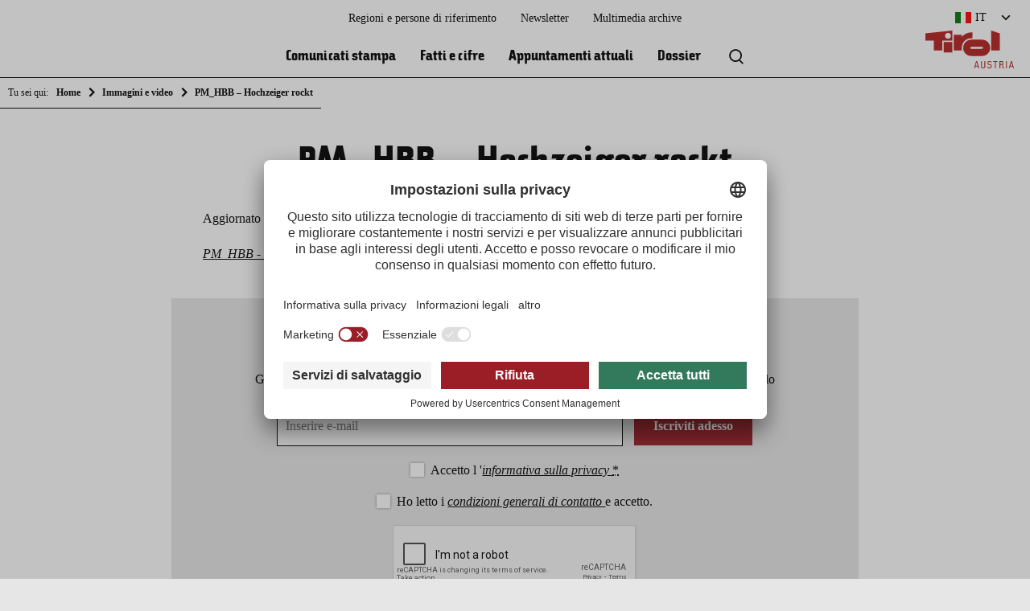

--- FILE ---
content_type: text/html; charset=UTF-8
request_url: https://presse.tirol.at/it/pm_hbb-hochzeiger-rockt-2-2/
body_size: 9020
content:

<!doctype html>
<html lang="it-IT" class="attachment wp-singular attachment-template-default single single-attachment postid-140709 attachmentid-140709 attachment-pdf wp-theme-press no-js">
<head>
  <meta charset="UTF-8">
  <meta http-equiv="x-ua-compatible" content="ie=edge">
  <meta name="viewport" content="width=device-width, initial-scale=1.0">
  <meta name='robots' content='index, follow, max-image-preview:large, max-snippet:-1, max-video-preview:-1' />
	<style>img:is([sizes="auto" i], [sizes^="auto," i]) { contain-intrinsic-size: 3000px 1500px }</style>
	<link rel="alternate" hreflang="de" href="https://presse.tirol.at/ich-hab-dich-in-skischuhen-tanzen-gesehen-hochzeiger-rockt-im-pitztal/140591/pm_hbb-hochzeiger-rockt-2/" />
<link rel="alternate" hreflang="en" href="https://presse.tirol.at/en/pm_hbb-hochzeiger-rockt-2-2/" />
<link rel="alternate" hreflang="nl" href="https://presse.tirol.at/nl/pm_hbb-hochzeiger-rockt-2-2/" />
<link rel="alternate" hreflang="it" href="https://presse.tirol.at/it/pm_hbb-hochzeiger-rockt-2-2/" />
<link rel="alternate" hreflang="x-default" href="https://presse.tirol.at/ich-hab-dich-in-skischuhen-tanzen-gesehen-hochzeiger-rockt-im-pitztal/140591/pm_hbb-hochzeiger-rockt-2/" />

<!-- Google Tag Manager for WordPress by gtm4wp.com -->
<script data-cfasync="false" data-pagespeed-no-defer>
	var gtm4wp_datalayer_name = "dataLayer";
	var dataLayer = dataLayer || [];
</script>
<!-- End Google Tag Manager for WordPress by gtm4wp.com -->
	<!-- This site is optimized with the Yoast SEO plugin v25.1 - https://yoast.com/wordpress/plugins/seo/ -->
	<title>PM_HBB - Hochzeiger rockt - Presse.Tirol</title>
	<link rel="canonical" href="https://presse.tirol.at/it/pm_hbb-hochzeiger-rockt-2-2/" />
	<meta property="og:locale" content="it_IT" />
	<meta property="og:type" content="article" />
	<meta property="og:title" content="PM_HBB - Hochzeiger rockt - Presse.Tirol" />
	<meta property="og:description" content="PM_HBB - Hochzeiger rockt" />
	<meta property="og:url" content="https://presse.tirol.at/it/pm_hbb-hochzeiger-rockt-2-2/" />
	<meta property="og:site_name" content="Presse.Tirol" />
	<meta name="twitter:card" content="summary_large_image" />
	<meta name="twitter:label1" content="Written by" />
	<meta name="twitter:data1" content="Lucas Bortolotti" />
	<script type="application/ld+json" class="yoast-schema-graph">{"@context":"https://schema.org","@graph":[{"@type":"WebPage","@id":"https://presse.tirol.at/it/pm_hbb-hochzeiger-rockt-2-2/","url":"https://presse.tirol.at/it/pm_hbb-hochzeiger-rockt-2-2/","name":"PM_HBB - Hochzeiger rockt - Presse.Tirol","isPartOf":{"@id":"https://presse.tirol.at/it/#website"},"primaryImageOfPage":{"@id":"https://presse.tirol.at/it/pm_hbb-hochzeiger-rockt-2-2/#primaryimage"},"image":{"@id":"https://presse.tirol.at/it/pm_hbb-hochzeiger-rockt-2-2/#primaryimage"},"thumbnailUrl":"","datePublished":"2022-03-07T10:20:05+00:00","inLanguage":"it-IT","potentialAction":[{"@type":"ReadAction","target":["https://presse.tirol.at/it/pm_hbb-hochzeiger-rockt-2-2/"]}]},{"@type":"ImageObject","inLanguage":"it-IT","@id":"https://presse.tirol.at/it/pm_hbb-hochzeiger-rockt-2-2/#primaryimage","url":"","contentUrl":""},{"@type":"WebSite","@id":"https://presse.tirol.at/it/#website","url":"https://presse.tirol.at/it/","name":"Presse.Tirol","description":"Regionale Presseplattform der Tirol Werbung und den Tiroler Tourismusverbänden","potentialAction":[{"@type":"SearchAction","target":{"@type":"EntryPoint","urlTemplate":"https://presse.tirol.at/it/?s={search_term_string}"},"query-input":{"@type":"PropertyValueSpecification","valueRequired":true,"valueName":"search_term_string"}}],"inLanguage":"it-IT"}]}</script>
	<!-- / Yoast SEO plugin. -->


<script type="text/javascript">
/* <![CDATA[ */
window._wpemojiSettings = {"baseUrl":"https:\/\/s.w.org\/images\/core\/emoji\/15.1.0\/72x72\/","ext":".png","svgUrl":"https:\/\/s.w.org\/images\/core\/emoji\/15.1.0\/svg\/","svgExt":".svg","source":{"concatemoji":"https:\/\/presse.tirol.at\/wp-includes\/js\/wp-emoji-release.min.js?ver=6.8.1"}};
/*! This file is auto-generated */
!function(i,n){var o,s,e;function c(e){try{var t={supportTests:e,timestamp:(new Date).valueOf()};sessionStorage.setItem(o,JSON.stringify(t))}catch(e){}}function p(e,t,n){e.clearRect(0,0,e.canvas.width,e.canvas.height),e.fillText(t,0,0);var t=new Uint32Array(e.getImageData(0,0,e.canvas.width,e.canvas.height).data),r=(e.clearRect(0,0,e.canvas.width,e.canvas.height),e.fillText(n,0,0),new Uint32Array(e.getImageData(0,0,e.canvas.width,e.canvas.height).data));return t.every(function(e,t){return e===r[t]})}function u(e,t,n){switch(t){case"flag":return n(e,"\ud83c\udff3\ufe0f\u200d\u26a7\ufe0f","\ud83c\udff3\ufe0f\u200b\u26a7\ufe0f")?!1:!n(e,"\ud83c\uddfa\ud83c\uddf3","\ud83c\uddfa\u200b\ud83c\uddf3")&&!n(e,"\ud83c\udff4\udb40\udc67\udb40\udc62\udb40\udc65\udb40\udc6e\udb40\udc67\udb40\udc7f","\ud83c\udff4\u200b\udb40\udc67\u200b\udb40\udc62\u200b\udb40\udc65\u200b\udb40\udc6e\u200b\udb40\udc67\u200b\udb40\udc7f");case"emoji":return!n(e,"\ud83d\udc26\u200d\ud83d\udd25","\ud83d\udc26\u200b\ud83d\udd25")}return!1}function f(e,t,n){var r="undefined"!=typeof WorkerGlobalScope&&self instanceof WorkerGlobalScope?new OffscreenCanvas(300,150):i.createElement("canvas"),a=r.getContext("2d",{willReadFrequently:!0}),o=(a.textBaseline="top",a.font="600 32px Arial",{});return e.forEach(function(e){o[e]=t(a,e,n)}),o}function t(e){var t=i.createElement("script");t.src=e,t.defer=!0,i.head.appendChild(t)}"undefined"!=typeof Promise&&(o="wpEmojiSettingsSupports",s=["flag","emoji"],n.supports={everything:!0,everythingExceptFlag:!0},e=new Promise(function(e){i.addEventListener("DOMContentLoaded",e,{once:!0})}),new Promise(function(t){var n=function(){try{var e=JSON.parse(sessionStorage.getItem(o));if("object"==typeof e&&"number"==typeof e.timestamp&&(new Date).valueOf()<e.timestamp+604800&&"object"==typeof e.supportTests)return e.supportTests}catch(e){}return null}();if(!n){if("undefined"!=typeof Worker&&"undefined"!=typeof OffscreenCanvas&&"undefined"!=typeof URL&&URL.createObjectURL&&"undefined"!=typeof Blob)try{var e="postMessage("+f.toString()+"("+[JSON.stringify(s),u.toString(),p.toString()].join(",")+"));",r=new Blob([e],{type:"text/javascript"}),a=new Worker(URL.createObjectURL(r),{name:"wpTestEmojiSupports"});return void(a.onmessage=function(e){c(n=e.data),a.terminate(),t(n)})}catch(e){}c(n=f(s,u,p))}t(n)}).then(function(e){for(var t in e)n.supports[t]=e[t],n.supports.everything=n.supports.everything&&n.supports[t],"flag"!==t&&(n.supports.everythingExceptFlag=n.supports.everythingExceptFlag&&n.supports[t]);n.supports.everythingExceptFlag=n.supports.everythingExceptFlag&&!n.supports.flag,n.DOMReady=!1,n.readyCallback=function(){n.DOMReady=!0}}).then(function(){return e}).then(function(){var e;n.supports.everything||(n.readyCallback(),(e=n.source||{}).concatemoji?t(e.concatemoji):e.wpemoji&&e.twemoji&&(t(e.twemoji),t(e.wpemoji)))}))}((window,document),window._wpemojiSettings);
/* ]]> */
</script>
<link rel='stylesheet' id='frontend/molecules/frameTop/assets/styles/base.css-css' href='https://presse.tirol.at/app/themes/press/dist/frontend/molecules/frameTop/assets/styles/base.c764a611.css' type='text/css' media='all' />
<style id='wp-emoji-styles-inline-css' type='text/css'>

	img.wp-smiley, img.emoji {
		display: inline !important;
		border: none !important;
		box-shadow: none !important;
		height: 1em !important;
		width: 1em !important;
		margin: 0 0.07em !important;
		vertical-align: -0.1em !important;
		background: none !important;
		padding: 0 !important;
	}
</style>
<link rel='stylesheet' id='wp-block-library-css' href='https://presse.tirol.at/wp-includes/css/dist/block-library/style.min.css?ver=6.8.1' type='text/css' media='all' />
<style id='classic-theme-styles-inline-css' type='text/css'>
/*! This file is auto-generated */
.wp-block-button__link{color:#fff;background-color:#32373c;border-radius:9999px;box-shadow:none;text-decoration:none;padding:calc(.667em + 2px) calc(1.333em + 2px);font-size:1.125em}.wp-block-file__button{background:#32373c;color:#fff;text-decoration:none}
</style>
<link rel='stylesheet' id='wp-components-css' href='https://presse.tirol.at/wp-includes/css/dist/components/style.min.css?ver=6.8.1' type='text/css' media='all' />
<link rel='stylesheet' id='wp-preferences-css' href='https://presse.tirol.at/wp-includes/css/dist/preferences/style.min.css?ver=6.8.1' type='text/css' media='all' />
<link rel='stylesheet' id='wp-block-editor-css' href='https://presse.tirol.at/wp-includes/css/dist/block-editor/style.min.css?ver=6.8.1' type='text/css' media='all' />
<link rel='stylesheet' id='wp-reusable-blocks-css' href='https://presse.tirol.at/wp-includes/css/dist/reusable-blocks/style.min.css?ver=6.8.1' type='text/css' media='all' />
<link rel='stylesheet' id='wp-patterns-css' href='https://presse.tirol.at/wp-includes/css/dist/patterns/style.min.css?ver=6.8.1' type='text/css' media='all' />
<link rel='stylesheet' id='wp-editor-css' href='https://presse.tirol.at/wp-includes/css/dist/editor/style.min.css?ver=6.8.1' type='text/css' media='all' />
<link rel='stylesheet' id='bynder_block-cgb-style-css-css' href='https://presse.tirol.at/app/plugins/bynder/dist/blocks.style.build.css' type='text/css' media='all' />
<style id='co-authors-plus-coauthors-style-inline-css' type='text/css'>
.wp-block-co-authors-plus-coauthors.is-layout-flow [class*=wp-block-co-authors-plus]{display:inline}

</style>
<style id='co-authors-plus-avatar-style-inline-css' type='text/css'>
.wp-block-co-authors-plus-avatar :where(img){height:auto;max-width:100%;vertical-align:bottom}.wp-block-co-authors-plus-coauthors.is-layout-flow .wp-block-co-authors-plus-avatar :where(img){vertical-align:middle}.wp-block-co-authors-plus-avatar:is(.alignleft,.alignright){display:table}.wp-block-co-authors-plus-avatar.aligncenter{display:table;margin-inline:auto}

</style>
<style id='co-authors-plus-image-style-inline-css' type='text/css'>
.wp-block-co-authors-plus-image{margin-bottom:0}.wp-block-co-authors-plus-image :where(img){height:auto;max-width:100%;vertical-align:bottom}.wp-block-co-authors-plus-coauthors.is-layout-flow .wp-block-co-authors-plus-image :where(img){vertical-align:middle}.wp-block-co-authors-plus-image:is(.alignfull,.alignwide) :where(img){width:100%}.wp-block-co-authors-plus-image:is(.alignleft,.alignright){display:table}.wp-block-co-authors-plus-image.aligncenter{display:table;margin-inline:auto}

</style>
<style id='global-styles-inline-css' type='text/css'>
:root{--wp--preset--aspect-ratio--square: 1;--wp--preset--aspect-ratio--4-3: 4/3;--wp--preset--aspect-ratio--3-4: 3/4;--wp--preset--aspect-ratio--3-2: 3/2;--wp--preset--aspect-ratio--2-3: 2/3;--wp--preset--aspect-ratio--16-9: 16/9;--wp--preset--aspect-ratio--9-16: 9/16;--wp--preset--color--black: #000000;--wp--preset--color--cyan-bluish-gray: #abb8c3;--wp--preset--color--white: #ffffff;--wp--preset--color--pale-pink: #f78da7;--wp--preset--color--vivid-red: #cf2e2e;--wp--preset--color--luminous-vivid-orange: #ff6900;--wp--preset--color--luminous-vivid-amber: #fcb900;--wp--preset--color--light-green-cyan: #7bdcb5;--wp--preset--color--vivid-green-cyan: #00d084;--wp--preset--color--pale-cyan-blue: #8ed1fc;--wp--preset--color--vivid-cyan-blue: #0693e3;--wp--preset--color--vivid-purple: #9b51e0;--wp--preset--gradient--vivid-cyan-blue-to-vivid-purple: linear-gradient(135deg,rgba(6,147,227,1) 0%,rgb(155,81,224) 100%);--wp--preset--gradient--light-green-cyan-to-vivid-green-cyan: linear-gradient(135deg,rgb(122,220,180) 0%,rgb(0,208,130) 100%);--wp--preset--gradient--luminous-vivid-amber-to-luminous-vivid-orange: linear-gradient(135deg,rgba(252,185,0,1) 0%,rgba(255,105,0,1) 100%);--wp--preset--gradient--luminous-vivid-orange-to-vivid-red: linear-gradient(135deg,rgba(255,105,0,1) 0%,rgb(207,46,46) 100%);--wp--preset--gradient--very-light-gray-to-cyan-bluish-gray: linear-gradient(135deg,rgb(238,238,238) 0%,rgb(169,184,195) 100%);--wp--preset--gradient--cool-to-warm-spectrum: linear-gradient(135deg,rgb(74,234,220) 0%,rgb(151,120,209) 20%,rgb(207,42,186) 40%,rgb(238,44,130) 60%,rgb(251,105,98) 80%,rgb(254,248,76) 100%);--wp--preset--gradient--blush-light-purple: linear-gradient(135deg,rgb(255,206,236) 0%,rgb(152,150,240) 100%);--wp--preset--gradient--blush-bordeaux: linear-gradient(135deg,rgb(254,205,165) 0%,rgb(254,45,45) 50%,rgb(107,0,62) 100%);--wp--preset--gradient--luminous-dusk: linear-gradient(135deg,rgb(255,203,112) 0%,rgb(199,81,192) 50%,rgb(65,88,208) 100%);--wp--preset--gradient--pale-ocean: linear-gradient(135deg,rgb(255,245,203) 0%,rgb(182,227,212) 50%,rgb(51,167,181) 100%);--wp--preset--gradient--electric-grass: linear-gradient(135deg,rgb(202,248,128) 0%,rgb(113,206,126) 100%);--wp--preset--gradient--midnight: linear-gradient(135deg,rgb(2,3,129) 0%,rgb(40,116,252) 100%);--wp--preset--font-size--small: 13px;--wp--preset--font-size--medium: 20px;--wp--preset--font-size--large: 36px;--wp--preset--font-size--x-large: 42px;--wp--preset--spacing--20: 0.44rem;--wp--preset--spacing--30: 0.67rem;--wp--preset--spacing--40: 1rem;--wp--preset--spacing--50: 1.5rem;--wp--preset--spacing--60: 2.25rem;--wp--preset--spacing--70: 3.38rem;--wp--preset--spacing--80: 5.06rem;--wp--preset--shadow--natural: 6px 6px 9px rgba(0, 0, 0, 0.2);--wp--preset--shadow--deep: 12px 12px 50px rgba(0, 0, 0, 0.4);--wp--preset--shadow--sharp: 6px 6px 0px rgba(0, 0, 0, 0.2);--wp--preset--shadow--outlined: 6px 6px 0px -3px rgba(255, 255, 255, 1), 6px 6px rgba(0, 0, 0, 1);--wp--preset--shadow--crisp: 6px 6px 0px rgba(0, 0, 0, 1);}:where(.is-layout-flex){gap: 0.5em;}:where(.is-layout-grid){gap: 0.5em;}body .is-layout-flex{display: flex;}.is-layout-flex{flex-wrap: wrap;align-items: center;}.is-layout-flex > :is(*, div){margin: 0;}body .is-layout-grid{display: grid;}.is-layout-grid > :is(*, div){margin: 0;}:where(.wp-block-columns.is-layout-flex){gap: 2em;}:where(.wp-block-columns.is-layout-grid){gap: 2em;}:where(.wp-block-post-template.is-layout-flex){gap: 1.25em;}:where(.wp-block-post-template.is-layout-grid){gap: 1.25em;}.has-black-color{color: var(--wp--preset--color--black) !important;}.has-cyan-bluish-gray-color{color: var(--wp--preset--color--cyan-bluish-gray) !important;}.has-white-color{color: var(--wp--preset--color--white) !important;}.has-pale-pink-color{color: var(--wp--preset--color--pale-pink) !important;}.has-vivid-red-color{color: var(--wp--preset--color--vivid-red) !important;}.has-luminous-vivid-orange-color{color: var(--wp--preset--color--luminous-vivid-orange) !important;}.has-luminous-vivid-amber-color{color: var(--wp--preset--color--luminous-vivid-amber) !important;}.has-light-green-cyan-color{color: var(--wp--preset--color--light-green-cyan) !important;}.has-vivid-green-cyan-color{color: var(--wp--preset--color--vivid-green-cyan) !important;}.has-pale-cyan-blue-color{color: var(--wp--preset--color--pale-cyan-blue) !important;}.has-vivid-cyan-blue-color{color: var(--wp--preset--color--vivid-cyan-blue) !important;}.has-vivid-purple-color{color: var(--wp--preset--color--vivid-purple) !important;}.has-black-background-color{background-color: var(--wp--preset--color--black) !important;}.has-cyan-bluish-gray-background-color{background-color: var(--wp--preset--color--cyan-bluish-gray) !important;}.has-white-background-color{background-color: var(--wp--preset--color--white) !important;}.has-pale-pink-background-color{background-color: var(--wp--preset--color--pale-pink) !important;}.has-vivid-red-background-color{background-color: var(--wp--preset--color--vivid-red) !important;}.has-luminous-vivid-orange-background-color{background-color: var(--wp--preset--color--luminous-vivid-orange) !important;}.has-luminous-vivid-amber-background-color{background-color: var(--wp--preset--color--luminous-vivid-amber) !important;}.has-light-green-cyan-background-color{background-color: var(--wp--preset--color--light-green-cyan) !important;}.has-vivid-green-cyan-background-color{background-color: var(--wp--preset--color--vivid-green-cyan) !important;}.has-pale-cyan-blue-background-color{background-color: var(--wp--preset--color--pale-cyan-blue) !important;}.has-vivid-cyan-blue-background-color{background-color: var(--wp--preset--color--vivid-cyan-blue) !important;}.has-vivid-purple-background-color{background-color: var(--wp--preset--color--vivid-purple) !important;}.has-black-border-color{border-color: var(--wp--preset--color--black) !important;}.has-cyan-bluish-gray-border-color{border-color: var(--wp--preset--color--cyan-bluish-gray) !important;}.has-white-border-color{border-color: var(--wp--preset--color--white) !important;}.has-pale-pink-border-color{border-color: var(--wp--preset--color--pale-pink) !important;}.has-vivid-red-border-color{border-color: var(--wp--preset--color--vivid-red) !important;}.has-luminous-vivid-orange-border-color{border-color: var(--wp--preset--color--luminous-vivid-orange) !important;}.has-luminous-vivid-amber-border-color{border-color: var(--wp--preset--color--luminous-vivid-amber) !important;}.has-light-green-cyan-border-color{border-color: var(--wp--preset--color--light-green-cyan) !important;}.has-vivid-green-cyan-border-color{border-color: var(--wp--preset--color--vivid-green-cyan) !important;}.has-pale-cyan-blue-border-color{border-color: var(--wp--preset--color--pale-cyan-blue) !important;}.has-vivid-cyan-blue-border-color{border-color: var(--wp--preset--color--vivid-cyan-blue) !important;}.has-vivid-purple-border-color{border-color: var(--wp--preset--color--vivid-purple) !important;}.has-vivid-cyan-blue-to-vivid-purple-gradient-background{background: var(--wp--preset--gradient--vivid-cyan-blue-to-vivid-purple) !important;}.has-light-green-cyan-to-vivid-green-cyan-gradient-background{background: var(--wp--preset--gradient--light-green-cyan-to-vivid-green-cyan) !important;}.has-luminous-vivid-amber-to-luminous-vivid-orange-gradient-background{background: var(--wp--preset--gradient--luminous-vivid-amber-to-luminous-vivid-orange) !important;}.has-luminous-vivid-orange-to-vivid-red-gradient-background{background: var(--wp--preset--gradient--luminous-vivid-orange-to-vivid-red) !important;}.has-very-light-gray-to-cyan-bluish-gray-gradient-background{background: var(--wp--preset--gradient--very-light-gray-to-cyan-bluish-gray) !important;}.has-cool-to-warm-spectrum-gradient-background{background: var(--wp--preset--gradient--cool-to-warm-spectrum) !important;}.has-blush-light-purple-gradient-background{background: var(--wp--preset--gradient--blush-light-purple) !important;}.has-blush-bordeaux-gradient-background{background: var(--wp--preset--gradient--blush-bordeaux) !important;}.has-luminous-dusk-gradient-background{background: var(--wp--preset--gradient--luminous-dusk) !important;}.has-pale-ocean-gradient-background{background: var(--wp--preset--gradient--pale-ocean) !important;}.has-electric-grass-gradient-background{background: var(--wp--preset--gradient--electric-grass) !important;}.has-midnight-gradient-background{background: var(--wp--preset--gradient--midnight) !important;}.has-small-font-size{font-size: var(--wp--preset--font-size--small) !important;}.has-medium-font-size{font-size: var(--wp--preset--font-size--medium) !important;}.has-large-font-size{font-size: var(--wp--preset--font-size--large) !important;}.has-x-large-font-size{font-size: var(--wp--preset--font-size--x-large) !important;}
:where(.wp-block-post-template.is-layout-flex){gap: 1.25em;}:where(.wp-block-post-template.is-layout-grid){gap: 1.25em;}
:where(.wp-block-columns.is-layout-flex){gap: 2em;}:where(.wp-block-columns.is-layout-grid){gap: 2em;}
:root :where(.wp-block-pullquote){font-size: 1.5em;line-height: 1.6;}
</style>
<link rel='stylesheet' id='wpml-legacy-dropdown-0-css' href='https://presse.tirol.at/app/plugins/wordpress.sitepress-multilingual-cms/templates/language-switchers/legacy-dropdown/style.min.css?ver=1' type='text/css' media='all' />
<link rel='stylesheet' id='icomoon-css' href='https://presse.tirol.at/app/themes/press/dist/frontend/_vendor/fonts/icomoon.23179879.css' type='text/css' media='all' />
<link rel='stylesheet' id='tw_character-css' href='https://presse.tirol.at/app/themes/press/dist/frontend/_vendor/fonts/tw_character/400.6fc560ad.css' type='text/css' media='all' />
<link rel='stylesheet' id='tw_character_cyrillic-css' href='https://presse.tirol.at/app/themes/press/dist/frontend/_vendor/fonts/tw_character/sans_cyrillic.5fa593de.css' type='text/css' media='all' />
<link rel='stylesheet' id='tw_character_pro-css' href='https://presse.tirol.at/app/themes/press/dist/frontend/_vendor/fonts/tw_character/sans_pro.0dd65cca.css' type='text/css' media='all' />
<script type="text/javascript" src="https://presse.tirol.at/app/plugins/wordpress.sitepress-multilingual-cms/templates/language-switchers/legacy-dropdown/script.min.js?ver=1" id="wpml-legacy-dropdown-0-js"></script>
<link rel="https://api.w.org/" href="https://presse.tirol.at/it/wp-json/" /><link rel="alternate" title="JSON" type="application/json" href="https://presse.tirol.at/it/wp-json/wp/v2/media/140709" /><link rel="EditURI" type="application/rsd+xml" title="RSD" href="https://presse.tirol.at/xmlrpc.php?rsd" />
<meta name="generator" content="WordPress 6.8.1" />
<link rel='shortlink' href='https://presse.tirol.at/it/?p=140709' />
<link rel="alternate" title="oEmbed (JSON)" type="application/json+oembed" href="https://presse.tirol.at/it/wp-json/oembed/1.0/embed?url=https%3A%2F%2Fpresse.tirol.at%2Fit%2Fpm_hbb-hochzeiger-rockt-2-2%2F" />
<link rel="alternate" title="oEmbed (XML)" type="text/xml+oembed" href="https://presse.tirol.at/it/wp-json/oembed/1.0/embed?url=https%3A%2F%2Fpresse.tirol.at%2Fit%2Fpm_hbb-hochzeiger-rockt-2-2%2F&#038;format=xml" />
<meta name="generator" content="WPML ver:4.7.4 stt:37,1,3,27;" />

<!-- Google Tag Manager for WordPress by gtm4wp.com -->
<!-- GTM Container placement set to footer -->
<script data-cfasync="false" data-pagespeed-no-defer>
	var dataLayer_content = {"pagePostType":"attachment","pagePostType2":"single-attachment","pagePostAuthor":"Lucas Bortolotti"};
	dataLayer.push( dataLayer_content );
</script>
<script data-cfasync="false" data-pagespeed-no-defer>
(function(w,d,s,l,i){w[l]=w[l]||[];w[l].push({'gtm.start':
new Date().getTime(),event:'gtm.js'});var f=d.getElementsByTagName(s)[0],
j=d.createElement(s),dl=l!='dataLayer'?'&l='+l:'';j.async=true;j.src=
'//www.googletagmanager.com/gtm.js?id='+i+dl;f.parentNode.insertBefore(j,f);
})(window,document,'script','dataLayer','GTM-5XNCXT8');
</script>
<!-- End Google Tag Manager for WordPress by gtm4wp.com --><link rel="icon" href="https://presse.tirol.at/app/uploads/2022/02/cropped-favicon-32x32.png" sizes="32x32" />
<link rel="icon" href="https://presse.tirol.at/app/uploads/2022/02/cropped-favicon-192x192.png" sizes="192x192" />
<link rel="apple-touch-icon" href="https://presse.tirol.at/app/uploads/2022/02/cropped-favicon-180x180.png" />
<meta name="msapplication-TileImage" content="https://presse.tirol.at/app/uploads/2022/02/cropped-favicon-270x270.png" />
  <script id="usercentrics-cmp" src=https://app.usercentrics.eu/browser-ui/latest/loader.js data-settings-id="pHjpzlMT1" data-language="it" async></script>
</head>
<body>

<section id="mainWrapper">
    <nav id="breadcrumb">

      <div class="grid__wrapper">
        <div class="grid__row">
          <div class=" grid__col col--ty--12 col--sm--12 col--md--12 col--lg--12">

            <ul>
              <li>Tu sei qui:</li>
              <li><a href="https://presse.tirol.at/it/">Home</a></li>
              <li><a property="item" typeof="WebPage" title="Go to Immagini e video." href="https://presse.tirol.at/it/?page_id=675" class="attachment-root post post-attachment" ><span property="name">Immagini e video</span></a><meta property="position" content="1"></li><li class="post post-attachment current-item">PM_HBB &#8211; Hochzeiger rockt</li>            </ul>

          </div>
        </div>
      </div>

    </nav>
  

<nav id="skipnav" aria-label="Seitenbereiche">
  <ul class="skipnav__list">
    <li class="skipnav__item">
      <a href="javascript:void(0);" onclick="document.getElementById('quickSearch').style.display='block'; document.querySelector('#quickSearch input').focus()" class="skipnav__link hide">Zur Suche</a>
      <a href="#mainNavi" class="skipnav__link hide">Zur Hauptnavigation</a>
      <a href="#mainContent" class="skipnav__link hide">Zum Inhaltsbereich</a>
      <a href="#pageFooter" class="skipnav__link hide">Zum Footer</a>
    </li>
  </ul>
</nav>

<header id="pageHeader">

  <a href="https://presse.tirol.at/it/" id="pageHeader__logo" class="it" title="torna alla pagina iniziale">
    <img src="https://presse.tirol.at/app/themes/press/dist/frontend/organisms/pageHeader/assets/images/logoIT.21868ad4.svg" alt="Logo Tirol" />
  </a>

  <a href="javascript:void(0);" id="navi" class="icon" onclick="document.getElementById('mainNavi').classList.toggle('active'); document.getElementById('mainNavi__closer').classList.toggle('active');">
    <span class="icon"></span>
    <span class="label">Menu</span>
  </a>
  
<nav id="mainNavi">

      <div class="mainNavi__header">
      <div id="languages" tabindex="0">

        <div class="languages__selection icon"><span class="lang it">
          IT</span></div>
        <ul class="languages__list">

          <li><a href="https://presse.tirol.at/ich-hab-dich-in-skischuhen-tanzen-gesehen-hochzeiger-rockt-im-pitztal/140591/pm_hbb-hochzeiger-rockt-2/" class="languages__list__item de ">Deutsch </a></li><li><a href="https://presse.tirol.at/en/pm_hbb-hochzeiger-rockt-2-2/" class="languages__list__item en ">English </a></li><li><a href="https://presse.tirol.at/nl/pm_hbb-hochzeiger-rockt-2-2/" class="languages__list__item nl ">Nederlands </a></li>        </ul>
      </div>
    </div>
  
  <ul id="mainNavi__body" class="menu"><li class="mainNavi__body__item" itemscope itemtype="http://schema.org/SiteNavigationElement"><a href="https://presse.tirol.at/it/comunicati-stampa/" class="mainNavi__body__item__link"  itemprop="url"><span itemprop="name">Comunicati stampa</span></a></li><li class="mainNavi__body__item" itemscope itemtype="http://schema.org/SiteNavigationElement"><a href="https://presse.tirol.at/it/fatti-e-cifre/" class="mainNavi__body__item__link"  itemprop="url"><span itemprop="name">Fatti e cifre</span></a></li><li class="mainNavi__body__item" itemscope itemtype="http://schema.org/SiteNavigationElement"><a href="https://presse.tirol.at/it/appuntamenti-attuali/" class="mainNavi__body__item__link"  itemprop="url"><span itemprop="name">Appuntamenti attuali</span></a></li><li class="mainNavi__body__item" itemscope itemtype="http://schema.org/SiteNavigationElement"><a href="https://presse.tirol.at/it/dossier/" class="mainNavi__body__item__link"  itemprop="url"><span itemprop="name">Dossier</span></a></li></ul>

  <ul id="mainNavi__search">
    <li class="mainNavi__search__trigger__quickSearch">
      <button class="icon" onclick="document.getElementById('quickSearch').style.display='block'; document.querySelector('#quickSearch input').focus()" aria-haspopup="dialog" title="Suche öffnen">
        <span class="none">Ricerca a testo completo</span>
      </button>
    </li>
  </ul>


  <ul id="mainNavi__meta" class="menu"><li class="mainNavi__meta__item" itemscope itemtype="http://schema.org/SiteNavigationElement"><a href="https://presse.tirol.at/it/regioni-e-persone-di-riferimento/" class="mainNavi__meta__item__link"  itemprop="url"><span itemprop="name">Regioni e persone di riferimento</span></a></li><li class="mainNavi__meta__item" itemscope itemtype="http://schema.org/SiteNavigationElement"><a href="https://presse.tirol.at/it/newsletter-tirol-per-la-stampa/" class="mainNavi__meta__item__link"  itemprop="url"><span itemprop="name">Newsletter</span></a></li><li class="mainNavi__meta__item" itemscope itemtype="http://schema.org/SiteNavigationElement"><a href="https://content.tirol.at/" class="mainNavi__meta__item__link" target="_blank" itemprop="url"><span itemprop="name">Multimedia archive</span></a></li></ul>
  <a href="javascript:void(0);" id="mainNavi__closer" class="icon" onclick="document.getElementById('mainNavi').classList.toggle('active'); document.getElementById('mainNavi__closer').classList.toggle('active');">Schließen</a>
</nav>

  <a href="https://presse.tirol.at/it/" id="home" class="icon">
    <span class="icon"></span>
    <span class="label">Home</span>
  </a>

  <a href="javascript:void(0);" id="search" class="icon" onclick="document.getElementById('quickSearch').style.display='block'">
    <span class="icon"></span>
    <span class="label">Ricerca</span>
  </a>
  <form id="quickSearch" action="https://presse.tirol.at/it/" role="dialog">
  <label for="quickSearch__input" class="none">Volltextsuche</label>
  <input id="quickSearch__input" type="search" name="s" value="" placeholder="Inserire la chiave di ricerca" />
  <a href="javascript:void(0);" id="quickSearch__closer" class="icon" onclick="document.getElementById('quickSearch').style.display='none'"></a>
</form>

</header>


<main id="mainContent">
      
  
<div class="grid__wrapper">
  <div class="grid__row">
    <div class="grid__col col--gutter col--ty--12 col--sm--10 col--sm--offset--1 col--md--10 col--md--offset--1 col--lg--8 col--lg--offset--2">

      <article class="bodycopy">
        <h1>PM_HBB &#8211; Hochzeiger rockt</h1>

        <p>Aggiornato il 07.03.2022</p>

        <p class="attachment"><a href='https://presse.tirol.at/app/uploads/2022/03/PM_HBB-Hochzeiger-rockt.pdf'>PM_HBB - Hochzeiger rockt</a></p>
      </article>

    </div>
  </div>
</div>
    



  
<div class="grid__wrapper">
  <div class="grid__row">
    <div class="grid__col col--ty--12 col--sm--10 col--sm--offset--1 col--md--10 col--md--offset--1 col--lg--8 col--lg--offset--2">

      <form id="teaser--newsletter" method="post" action="https://presse.tirol.at/it/newsletter-tirol-per-la-stampa/">
        <fieldset>

          <legend class="teaser--newsletter__headline">Tirol newsletter stampa</legend>

          <p class="teaser--newsletter__comment">Gratis e comodamente nella tua casella di posta elettronica: le novità turistiche più importanti dal Tirolo</p>

          <div class="formRow">
            <label for="teaser--newsletter__input" class="hide">Indirizzo e-mail</label>
            <input type="email" id="teaser--newsletter__input" name="email" placeholder="Inserire e-mail" />
            <button type="submit">Iscriviti adesso</button>
          </div>

          <div class="formRow">
            <input type="checkbox" id="teaser--newsletter__privacy"  name="privacy" value="privacy" />
            <label for="teaser--newsletter__privacy" class="label--check">Accetto l '<a href="https://presse.tirol.at/it/protezione-dei-dati/" target="_blank">informativa sulla privacy </a> <abbr title = "Si prega di compilare i campi obbligatori"> * </abbr></label>
          </div>

          <div class="formRow">
            <input type="checkbox" id="teaser--newsletter__agb"  name="agb" value="agb" />
            <label for="teaser--newsletter__agb" class="label--check">Ho letto i <a href="https://presse.tirol.at/it/general-terms-of-use/" target="_blank"> condizioni generali di contatto </a> e accetto.</label>
          </div>
          <div class="formRow">
            <div class="g-recaptcha" data-sitekey="6LelnskcAAAAAO5MkpxmrDvuoe6kMU6GDqvm5kzP"></div>
          </div>
        </fieldset>
      </form>

    </div>
  </div>
</div>

</main>

<footer id="pageFooter">

  <div class="grid__wrapper">
    <div class="grid__row">

      <div class="grid__col col--gutter col--ty--12 col--sm--6 col--md--4 col--lg--4">

  <article class="pageFooter__contact">
    <h6>Tirol Werbung</h6>
    <p>Maria-Theresien-Straße 55 &middot; 6020 Innsbruck<br>
      <a href="tel:+435125320656">+43.512.5320-656</a>  &middot; <a href="mailto:presse@tirol.at">presse@tirol.at</a></p>
  </article>

</div>
      <div class="grid__col col--gutter col--ty--12 col--sm--6 col--md--4 col--lg--4">

  <ul id="menu-footer-it" class="pageFooter__metaNavi"><li class="" itemscope itemtype="http://schema.org/SiteNavigationElement"><a href="https://presse.tirol.at/it/rss-notizie/" class="__link"  itemprop="url"><span itemprop="name">RSS Notizie</span></a></li><li class="" itemscope itemtype="http://schema.org/SiteNavigationElement"><a href="https://presse.tirol.at/it/note-redazionali/" class="__link"  itemprop="url"><span itemprop="name">Note redazionali</span></a></li><li class="" itemscope itemtype="http://schema.org/SiteNavigationElement"><a href="https://presse.tirol.at/it/protezione-dei-dati/" class="__link"  itemprop="url"><span itemprop="name">Protezione dei dati</span></a></li><li class="" itemscope itemtype="http://schema.org/SiteNavigationElement"><a href="https://presse.tirol.at/en/general-terms-of-use/" class="__link" target="_blank" itemprop="url"><span itemprop="name">Condizioni Generali d'Utilizzo</span></a></li><li class="" itemscope itemtype="http://schema.org/SiteNavigationElement"><a href="https://content.tirol.at/" class="__link" target="_blank" itemprop="url"><span itemprop="name">Archivio multi media</span></a></li><li class="" itemscope itemtype="http://schema.org/SiteNavigationElement"><a href="https://www.b2b.tirol/en" class="__link" target="_blank" itemprop="url"><span itemprop="name">B2B</span></a></li><li class="" itemscope itemtype="http://schema.org/SiteNavigationElement"><a href="https://www.tirolo.com/" class="__link" target="_blank" itemprop="url"><span itemprop="name">Guida del Tirolo</span></a></li><li class="" itemscope="" itemtype="http://schema.org/SiteNavigationElement"><a href="#" onClick="javascript:UC_UI.showSecondLayer();" class="__link" itemprop="url"><span itemprop="name">Impostazioni sulla privacy</span></a></li></ul></div>
      <div class="grid__col col--gutter col--ty--12 col--sm--12 col--md--4 col--lg--4">

  <div class="pageFooter__socialMedia">
  <ul id="menu-social-media-navi-it" class="menu"><li><a href="https://www.facebook.com/TiroloCuoredelleAlpi" target="_blank" title="Facebook" class="icon facebook"><span class="hide">Facebook</span></a></li></li><li><a href="https://www.youtube.com/user/tirol" target="_blank" title="Youtube" class="icon youtube"><span class="hide">Youtube</span></a></li></li><li><a href="https://www.tirolo.com/blog" target="_blank" title="Blogger" class="icon blogger"><span class="hide">Blogger</span></a></li></li><li><a href="https://www.instagram.com/visittirol/" target="_blank" title="Instagram" class="icon instagram"><span class="hide">Instagram</span></a></li></li><li><a href="https://www.pinterest.at/tirol" target="_blank" title="Pinterest" class="icon pinterest"><span class="hide">Pinterest</span></a></li></li><li><a href="https://presse.tirol.at/it/rss-notizie/" target="_blank" title="Feed" class="icon feed"><span class="hide">Feed</span></a></li></li></ul>  </div>

</div>

    </div>
  </div>

  <div class="pageFooter__copyright">&copy; 2025 Tirol Werbung</div>

</footer>


    
</section>
<script type="speculationrules">
{"prefetch":[{"source":"document","where":{"and":[{"href_matches":"\/it\/*"},{"not":{"href_matches":["\/wp-*.php","\/wp-admin\/*","\/app\/uploads\/*","\/app\/*","\/app\/plugins\/*","\/app\/themes\/press\/*","\/it\/*\\?(.+)"]}},{"not":{"selector_matches":"a[rel~=\"nofollow\"]"}},{"not":{"selector_matches":".no-prefetch, .no-prefetch a"}}]},"eagerness":"conservative"}]}
</script>

<!-- GTM Container placement set to footer -->
<!-- Google Tag Manager (noscript) -->
				<noscript><iframe src="https://www.googletagmanager.com/ns.html?id=GTM-5XNCXT8" height="0" width="0" style="display:none;visibility:hidden" aria-hidden="true"></iframe></noscript>
<!-- End Google Tag Manager (noscript) --><link rel='stylesheet' id='frontend/molecules/breadcrumb/assets/styles/base.css-css' href='https://presse.tirol.at/app/themes/press/dist/frontend/molecules/breadcrumb/assets/styles/base.90a6ce5e.css' type='text/css' media='all' />
<link rel='stylesheet' id='frontend/atoms/grid/assets/styles/base.css-css' href='https://presse.tirol.at/app/themes/press/dist/frontend/atoms/grid/assets/styles/base.187a3a22.css' type='text/css' media='all' />
<link rel='stylesheet' id='frontend/organisms/pageHeader/assets/styles/base.css-css' href='https://presse.tirol.at/app/themes/press/dist/frontend/organisms/pageHeader/assets/styles/base.4f992caa.css' type='text/css' media='all' />
<link rel='stylesheet' id='frontend/molecules/skipNav/assets/styles/base.css-css' href='https://presse.tirol.at/app/themes/press/dist/frontend/molecules/skipNav/assets/styles/base.9adf813f.css' type='text/css' media='all' />
<link rel='stylesheet' id='frontend/molecules/mainNavi/assets/styles/base.css-css' href='https://presse.tirol.at/app/themes/press/dist/frontend/molecules/mainNavi/assets/styles/base.e96fcf95.css' type='text/css' media='all' />
<link rel='stylesheet' id='frontend/molecules/quickSearch/assets/styles/base.css-css' href='https://presse.tirol.at/app/themes/press/dist/frontend/molecules/quickSearch/assets/styles/base.19fd7b30.css' type='text/css' media='all' />
<link rel='stylesheet' id='frontend/molecules/article--report/assets/styles/base.css-css' href='https://presse.tirol.at/app/themes/press/dist/frontend/molecules/article--report/assets/styles/base.9253b334.css' type='text/css' media='all' />
<link rel='stylesheet' id='frontend/molecules/bodycopy/assets/styles/base.css-css' href='https://presse.tirol.at/app/themes/press/dist/frontend/molecules/bodycopy/assets/styles/base.ccd390c4.css' type='text/css' media='all' />
<link rel='stylesheet' id='frontend/organisms/downloads/assets/styles/base.css-css' href='https://presse.tirol.at/app/themes/press/dist/frontend/organisms/downloads/assets/styles/base.848b54a6.css' type='text/css' media='all' />
<link rel='stylesheet' id='frontend/organisms/teaserBlock/assets/styles/base.css-css' href='https://presse.tirol.at/app/themes/press/dist/frontend/organisms/teaserBlock/assets/styles/base.916a70c0.css' type='text/css' media='all' />
<link rel='stylesheet' id='frontend/molecules/teaser--newsletter/assets/styles/base.css-css' href='https://presse.tirol.at/app/themes/press/dist/frontend/molecules/teaser--newsletter/assets/styles/base.1f1f8286.css' type='text/css' media='all' />
<link rel='stylesheet' id='frontend/organisms/pageFooter/assets/styles/base.css-css' href='https://presse.tirol.at/app/themes/press/dist/frontend/organisms/pageFooter/assets/styles/base.13766e4b.css' type='text/css' media='all' />
<link rel='stylesheet' id='frontend/molecules/pageFooter__contact/assets/styles/base.css-css' href='https://presse.tirol.at/app/themes/press/dist/frontend/molecules/pageFooter__contact/assets/styles/base.b3461c48.css' type='text/css' media='all' />
<link rel='stylesheet' id='frontend/molecules/pageFooter__metaNavi/assets/styles/base.css-css' href='https://presse.tirol.at/app/themes/press/dist/frontend/molecules/pageFooter__metaNavi/assets/styles/base.f70d5ea9.css' type='text/css' media='all' />
<link rel='stylesheet' id='frontend/molecules/pageFooter__socialMedia/assets/styles/base.css-css' href='https://presse.tirol.at/app/themes/press/dist/frontend/molecules/pageFooter__socialMedia/assets/styles/base.8944738d.css' type='text/css' media='all' />
<script type="text/javascript" src="https://presse.tirol.at/app/plugins/duracelltomi-google-tag-manager/dist/js/gtm4wp-form-move-tracker.js?ver=1.21.1" id="gtm4wp-form-move-tracker-js"></script>
<script type="text/javascript" src="https://presse.tirol.at/app/themes/press/dist/frontend/molecules/mainNavi/assets/scripts/languageSelector.19149944.js" id="frontend/molecules/mainNavi/assets/scripts/languageSelector.js-js"></script>
<script type="text/javascript" src="https://www.google.com/recaptcha/api.js" id="https://www.google.com/recaptcha/api.js-js"></script>
  
</body>
</html>


--- FILE ---
content_type: text/html; charset=utf-8
request_url: https://www.google.com/recaptcha/api2/anchor?ar=1&k=6LelnskcAAAAAO5MkpxmrDvuoe6kMU6GDqvm5kzP&co=aHR0cHM6Ly9wcmVzc2UudGlyb2wuYXQ6NDQz&hl=en&v=7gg7H51Q-naNfhmCP3_R47ho&size=normal&anchor-ms=20000&execute-ms=30000&cb=1usz57c3f9ht
body_size: 48977
content:
<!DOCTYPE HTML><html dir="ltr" lang="en"><head><meta http-equiv="Content-Type" content="text/html; charset=UTF-8">
<meta http-equiv="X-UA-Compatible" content="IE=edge">
<title>reCAPTCHA</title>
<style type="text/css">
/* cyrillic-ext */
@font-face {
  font-family: 'Roboto';
  font-style: normal;
  font-weight: 400;
  font-stretch: 100%;
  src: url(//fonts.gstatic.com/s/roboto/v48/KFO7CnqEu92Fr1ME7kSn66aGLdTylUAMa3GUBHMdazTgWw.woff2) format('woff2');
  unicode-range: U+0460-052F, U+1C80-1C8A, U+20B4, U+2DE0-2DFF, U+A640-A69F, U+FE2E-FE2F;
}
/* cyrillic */
@font-face {
  font-family: 'Roboto';
  font-style: normal;
  font-weight: 400;
  font-stretch: 100%;
  src: url(//fonts.gstatic.com/s/roboto/v48/KFO7CnqEu92Fr1ME7kSn66aGLdTylUAMa3iUBHMdazTgWw.woff2) format('woff2');
  unicode-range: U+0301, U+0400-045F, U+0490-0491, U+04B0-04B1, U+2116;
}
/* greek-ext */
@font-face {
  font-family: 'Roboto';
  font-style: normal;
  font-weight: 400;
  font-stretch: 100%;
  src: url(//fonts.gstatic.com/s/roboto/v48/KFO7CnqEu92Fr1ME7kSn66aGLdTylUAMa3CUBHMdazTgWw.woff2) format('woff2');
  unicode-range: U+1F00-1FFF;
}
/* greek */
@font-face {
  font-family: 'Roboto';
  font-style: normal;
  font-weight: 400;
  font-stretch: 100%;
  src: url(//fonts.gstatic.com/s/roboto/v48/KFO7CnqEu92Fr1ME7kSn66aGLdTylUAMa3-UBHMdazTgWw.woff2) format('woff2');
  unicode-range: U+0370-0377, U+037A-037F, U+0384-038A, U+038C, U+038E-03A1, U+03A3-03FF;
}
/* math */
@font-face {
  font-family: 'Roboto';
  font-style: normal;
  font-weight: 400;
  font-stretch: 100%;
  src: url(//fonts.gstatic.com/s/roboto/v48/KFO7CnqEu92Fr1ME7kSn66aGLdTylUAMawCUBHMdazTgWw.woff2) format('woff2');
  unicode-range: U+0302-0303, U+0305, U+0307-0308, U+0310, U+0312, U+0315, U+031A, U+0326-0327, U+032C, U+032F-0330, U+0332-0333, U+0338, U+033A, U+0346, U+034D, U+0391-03A1, U+03A3-03A9, U+03B1-03C9, U+03D1, U+03D5-03D6, U+03F0-03F1, U+03F4-03F5, U+2016-2017, U+2034-2038, U+203C, U+2040, U+2043, U+2047, U+2050, U+2057, U+205F, U+2070-2071, U+2074-208E, U+2090-209C, U+20D0-20DC, U+20E1, U+20E5-20EF, U+2100-2112, U+2114-2115, U+2117-2121, U+2123-214F, U+2190, U+2192, U+2194-21AE, U+21B0-21E5, U+21F1-21F2, U+21F4-2211, U+2213-2214, U+2216-22FF, U+2308-230B, U+2310, U+2319, U+231C-2321, U+2336-237A, U+237C, U+2395, U+239B-23B7, U+23D0, U+23DC-23E1, U+2474-2475, U+25AF, U+25B3, U+25B7, U+25BD, U+25C1, U+25CA, U+25CC, U+25FB, U+266D-266F, U+27C0-27FF, U+2900-2AFF, U+2B0E-2B11, U+2B30-2B4C, U+2BFE, U+3030, U+FF5B, U+FF5D, U+1D400-1D7FF, U+1EE00-1EEFF;
}
/* symbols */
@font-face {
  font-family: 'Roboto';
  font-style: normal;
  font-weight: 400;
  font-stretch: 100%;
  src: url(//fonts.gstatic.com/s/roboto/v48/KFO7CnqEu92Fr1ME7kSn66aGLdTylUAMaxKUBHMdazTgWw.woff2) format('woff2');
  unicode-range: U+0001-000C, U+000E-001F, U+007F-009F, U+20DD-20E0, U+20E2-20E4, U+2150-218F, U+2190, U+2192, U+2194-2199, U+21AF, U+21E6-21F0, U+21F3, U+2218-2219, U+2299, U+22C4-22C6, U+2300-243F, U+2440-244A, U+2460-24FF, U+25A0-27BF, U+2800-28FF, U+2921-2922, U+2981, U+29BF, U+29EB, U+2B00-2BFF, U+4DC0-4DFF, U+FFF9-FFFB, U+10140-1018E, U+10190-1019C, U+101A0, U+101D0-101FD, U+102E0-102FB, U+10E60-10E7E, U+1D2C0-1D2D3, U+1D2E0-1D37F, U+1F000-1F0FF, U+1F100-1F1AD, U+1F1E6-1F1FF, U+1F30D-1F30F, U+1F315, U+1F31C, U+1F31E, U+1F320-1F32C, U+1F336, U+1F378, U+1F37D, U+1F382, U+1F393-1F39F, U+1F3A7-1F3A8, U+1F3AC-1F3AF, U+1F3C2, U+1F3C4-1F3C6, U+1F3CA-1F3CE, U+1F3D4-1F3E0, U+1F3ED, U+1F3F1-1F3F3, U+1F3F5-1F3F7, U+1F408, U+1F415, U+1F41F, U+1F426, U+1F43F, U+1F441-1F442, U+1F444, U+1F446-1F449, U+1F44C-1F44E, U+1F453, U+1F46A, U+1F47D, U+1F4A3, U+1F4B0, U+1F4B3, U+1F4B9, U+1F4BB, U+1F4BF, U+1F4C8-1F4CB, U+1F4D6, U+1F4DA, U+1F4DF, U+1F4E3-1F4E6, U+1F4EA-1F4ED, U+1F4F7, U+1F4F9-1F4FB, U+1F4FD-1F4FE, U+1F503, U+1F507-1F50B, U+1F50D, U+1F512-1F513, U+1F53E-1F54A, U+1F54F-1F5FA, U+1F610, U+1F650-1F67F, U+1F687, U+1F68D, U+1F691, U+1F694, U+1F698, U+1F6AD, U+1F6B2, U+1F6B9-1F6BA, U+1F6BC, U+1F6C6-1F6CF, U+1F6D3-1F6D7, U+1F6E0-1F6EA, U+1F6F0-1F6F3, U+1F6F7-1F6FC, U+1F700-1F7FF, U+1F800-1F80B, U+1F810-1F847, U+1F850-1F859, U+1F860-1F887, U+1F890-1F8AD, U+1F8B0-1F8BB, U+1F8C0-1F8C1, U+1F900-1F90B, U+1F93B, U+1F946, U+1F984, U+1F996, U+1F9E9, U+1FA00-1FA6F, U+1FA70-1FA7C, U+1FA80-1FA89, U+1FA8F-1FAC6, U+1FACE-1FADC, U+1FADF-1FAE9, U+1FAF0-1FAF8, U+1FB00-1FBFF;
}
/* vietnamese */
@font-face {
  font-family: 'Roboto';
  font-style: normal;
  font-weight: 400;
  font-stretch: 100%;
  src: url(//fonts.gstatic.com/s/roboto/v48/KFO7CnqEu92Fr1ME7kSn66aGLdTylUAMa3OUBHMdazTgWw.woff2) format('woff2');
  unicode-range: U+0102-0103, U+0110-0111, U+0128-0129, U+0168-0169, U+01A0-01A1, U+01AF-01B0, U+0300-0301, U+0303-0304, U+0308-0309, U+0323, U+0329, U+1EA0-1EF9, U+20AB;
}
/* latin-ext */
@font-face {
  font-family: 'Roboto';
  font-style: normal;
  font-weight: 400;
  font-stretch: 100%;
  src: url(//fonts.gstatic.com/s/roboto/v48/KFO7CnqEu92Fr1ME7kSn66aGLdTylUAMa3KUBHMdazTgWw.woff2) format('woff2');
  unicode-range: U+0100-02BA, U+02BD-02C5, U+02C7-02CC, U+02CE-02D7, U+02DD-02FF, U+0304, U+0308, U+0329, U+1D00-1DBF, U+1E00-1E9F, U+1EF2-1EFF, U+2020, U+20A0-20AB, U+20AD-20C0, U+2113, U+2C60-2C7F, U+A720-A7FF;
}
/* latin */
@font-face {
  font-family: 'Roboto';
  font-style: normal;
  font-weight: 400;
  font-stretch: 100%;
  src: url(//fonts.gstatic.com/s/roboto/v48/KFO7CnqEu92Fr1ME7kSn66aGLdTylUAMa3yUBHMdazQ.woff2) format('woff2');
  unicode-range: U+0000-00FF, U+0131, U+0152-0153, U+02BB-02BC, U+02C6, U+02DA, U+02DC, U+0304, U+0308, U+0329, U+2000-206F, U+20AC, U+2122, U+2191, U+2193, U+2212, U+2215, U+FEFF, U+FFFD;
}
/* cyrillic-ext */
@font-face {
  font-family: 'Roboto';
  font-style: normal;
  font-weight: 500;
  font-stretch: 100%;
  src: url(//fonts.gstatic.com/s/roboto/v48/KFO7CnqEu92Fr1ME7kSn66aGLdTylUAMa3GUBHMdazTgWw.woff2) format('woff2');
  unicode-range: U+0460-052F, U+1C80-1C8A, U+20B4, U+2DE0-2DFF, U+A640-A69F, U+FE2E-FE2F;
}
/* cyrillic */
@font-face {
  font-family: 'Roboto';
  font-style: normal;
  font-weight: 500;
  font-stretch: 100%;
  src: url(//fonts.gstatic.com/s/roboto/v48/KFO7CnqEu92Fr1ME7kSn66aGLdTylUAMa3iUBHMdazTgWw.woff2) format('woff2');
  unicode-range: U+0301, U+0400-045F, U+0490-0491, U+04B0-04B1, U+2116;
}
/* greek-ext */
@font-face {
  font-family: 'Roboto';
  font-style: normal;
  font-weight: 500;
  font-stretch: 100%;
  src: url(//fonts.gstatic.com/s/roboto/v48/KFO7CnqEu92Fr1ME7kSn66aGLdTylUAMa3CUBHMdazTgWw.woff2) format('woff2');
  unicode-range: U+1F00-1FFF;
}
/* greek */
@font-face {
  font-family: 'Roboto';
  font-style: normal;
  font-weight: 500;
  font-stretch: 100%;
  src: url(//fonts.gstatic.com/s/roboto/v48/KFO7CnqEu92Fr1ME7kSn66aGLdTylUAMa3-UBHMdazTgWw.woff2) format('woff2');
  unicode-range: U+0370-0377, U+037A-037F, U+0384-038A, U+038C, U+038E-03A1, U+03A3-03FF;
}
/* math */
@font-face {
  font-family: 'Roboto';
  font-style: normal;
  font-weight: 500;
  font-stretch: 100%;
  src: url(//fonts.gstatic.com/s/roboto/v48/KFO7CnqEu92Fr1ME7kSn66aGLdTylUAMawCUBHMdazTgWw.woff2) format('woff2');
  unicode-range: U+0302-0303, U+0305, U+0307-0308, U+0310, U+0312, U+0315, U+031A, U+0326-0327, U+032C, U+032F-0330, U+0332-0333, U+0338, U+033A, U+0346, U+034D, U+0391-03A1, U+03A3-03A9, U+03B1-03C9, U+03D1, U+03D5-03D6, U+03F0-03F1, U+03F4-03F5, U+2016-2017, U+2034-2038, U+203C, U+2040, U+2043, U+2047, U+2050, U+2057, U+205F, U+2070-2071, U+2074-208E, U+2090-209C, U+20D0-20DC, U+20E1, U+20E5-20EF, U+2100-2112, U+2114-2115, U+2117-2121, U+2123-214F, U+2190, U+2192, U+2194-21AE, U+21B0-21E5, U+21F1-21F2, U+21F4-2211, U+2213-2214, U+2216-22FF, U+2308-230B, U+2310, U+2319, U+231C-2321, U+2336-237A, U+237C, U+2395, U+239B-23B7, U+23D0, U+23DC-23E1, U+2474-2475, U+25AF, U+25B3, U+25B7, U+25BD, U+25C1, U+25CA, U+25CC, U+25FB, U+266D-266F, U+27C0-27FF, U+2900-2AFF, U+2B0E-2B11, U+2B30-2B4C, U+2BFE, U+3030, U+FF5B, U+FF5D, U+1D400-1D7FF, U+1EE00-1EEFF;
}
/* symbols */
@font-face {
  font-family: 'Roboto';
  font-style: normal;
  font-weight: 500;
  font-stretch: 100%;
  src: url(//fonts.gstatic.com/s/roboto/v48/KFO7CnqEu92Fr1ME7kSn66aGLdTylUAMaxKUBHMdazTgWw.woff2) format('woff2');
  unicode-range: U+0001-000C, U+000E-001F, U+007F-009F, U+20DD-20E0, U+20E2-20E4, U+2150-218F, U+2190, U+2192, U+2194-2199, U+21AF, U+21E6-21F0, U+21F3, U+2218-2219, U+2299, U+22C4-22C6, U+2300-243F, U+2440-244A, U+2460-24FF, U+25A0-27BF, U+2800-28FF, U+2921-2922, U+2981, U+29BF, U+29EB, U+2B00-2BFF, U+4DC0-4DFF, U+FFF9-FFFB, U+10140-1018E, U+10190-1019C, U+101A0, U+101D0-101FD, U+102E0-102FB, U+10E60-10E7E, U+1D2C0-1D2D3, U+1D2E0-1D37F, U+1F000-1F0FF, U+1F100-1F1AD, U+1F1E6-1F1FF, U+1F30D-1F30F, U+1F315, U+1F31C, U+1F31E, U+1F320-1F32C, U+1F336, U+1F378, U+1F37D, U+1F382, U+1F393-1F39F, U+1F3A7-1F3A8, U+1F3AC-1F3AF, U+1F3C2, U+1F3C4-1F3C6, U+1F3CA-1F3CE, U+1F3D4-1F3E0, U+1F3ED, U+1F3F1-1F3F3, U+1F3F5-1F3F7, U+1F408, U+1F415, U+1F41F, U+1F426, U+1F43F, U+1F441-1F442, U+1F444, U+1F446-1F449, U+1F44C-1F44E, U+1F453, U+1F46A, U+1F47D, U+1F4A3, U+1F4B0, U+1F4B3, U+1F4B9, U+1F4BB, U+1F4BF, U+1F4C8-1F4CB, U+1F4D6, U+1F4DA, U+1F4DF, U+1F4E3-1F4E6, U+1F4EA-1F4ED, U+1F4F7, U+1F4F9-1F4FB, U+1F4FD-1F4FE, U+1F503, U+1F507-1F50B, U+1F50D, U+1F512-1F513, U+1F53E-1F54A, U+1F54F-1F5FA, U+1F610, U+1F650-1F67F, U+1F687, U+1F68D, U+1F691, U+1F694, U+1F698, U+1F6AD, U+1F6B2, U+1F6B9-1F6BA, U+1F6BC, U+1F6C6-1F6CF, U+1F6D3-1F6D7, U+1F6E0-1F6EA, U+1F6F0-1F6F3, U+1F6F7-1F6FC, U+1F700-1F7FF, U+1F800-1F80B, U+1F810-1F847, U+1F850-1F859, U+1F860-1F887, U+1F890-1F8AD, U+1F8B0-1F8BB, U+1F8C0-1F8C1, U+1F900-1F90B, U+1F93B, U+1F946, U+1F984, U+1F996, U+1F9E9, U+1FA00-1FA6F, U+1FA70-1FA7C, U+1FA80-1FA89, U+1FA8F-1FAC6, U+1FACE-1FADC, U+1FADF-1FAE9, U+1FAF0-1FAF8, U+1FB00-1FBFF;
}
/* vietnamese */
@font-face {
  font-family: 'Roboto';
  font-style: normal;
  font-weight: 500;
  font-stretch: 100%;
  src: url(//fonts.gstatic.com/s/roboto/v48/KFO7CnqEu92Fr1ME7kSn66aGLdTylUAMa3OUBHMdazTgWw.woff2) format('woff2');
  unicode-range: U+0102-0103, U+0110-0111, U+0128-0129, U+0168-0169, U+01A0-01A1, U+01AF-01B0, U+0300-0301, U+0303-0304, U+0308-0309, U+0323, U+0329, U+1EA0-1EF9, U+20AB;
}
/* latin-ext */
@font-face {
  font-family: 'Roboto';
  font-style: normal;
  font-weight: 500;
  font-stretch: 100%;
  src: url(//fonts.gstatic.com/s/roboto/v48/KFO7CnqEu92Fr1ME7kSn66aGLdTylUAMa3KUBHMdazTgWw.woff2) format('woff2');
  unicode-range: U+0100-02BA, U+02BD-02C5, U+02C7-02CC, U+02CE-02D7, U+02DD-02FF, U+0304, U+0308, U+0329, U+1D00-1DBF, U+1E00-1E9F, U+1EF2-1EFF, U+2020, U+20A0-20AB, U+20AD-20C0, U+2113, U+2C60-2C7F, U+A720-A7FF;
}
/* latin */
@font-face {
  font-family: 'Roboto';
  font-style: normal;
  font-weight: 500;
  font-stretch: 100%;
  src: url(//fonts.gstatic.com/s/roboto/v48/KFO7CnqEu92Fr1ME7kSn66aGLdTylUAMa3yUBHMdazQ.woff2) format('woff2');
  unicode-range: U+0000-00FF, U+0131, U+0152-0153, U+02BB-02BC, U+02C6, U+02DA, U+02DC, U+0304, U+0308, U+0329, U+2000-206F, U+20AC, U+2122, U+2191, U+2193, U+2212, U+2215, U+FEFF, U+FFFD;
}
/* cyrillic-ext */
@font-face {
  font-family: 'Roboto';
  font-style: normal;
  font-weight: 900;
  font-stretch: 100%;
  src: url(//fonts.gstatic.com/s/roboto/v48/KFO7CnqEu92Fr1ME7kSn66aGLdTylUAMa3GUBHMdazTgWw.woff2) format('woff2');
  unicode-range: U+0460-052F, U+1C80-1C8A, U+20B4, U+2DE0-2DFF, U+A640-A69F, U+FE2E-FE2F;
}
/* cyrillic */
@font-face {
  font-family: 'Roboto';
  font-style: normal;
  font-weight: 900;
  font-stretch: 100%;
  src: url(//fonts.gstatic.com/s/roboto/v48/KFO7CnqEu92Fr1ME7kSn66aGLdTylUAMa3iUBHMdazTgWw.woff2) format('woff2');
  unicode-range: U+0301, U+0400-045F, U+0490-0491, U+04B0-04B1, U+2116;
}
/* greek-ext */
@font-face {
  font-family: 'Roboto';
  font-style: normal;
  font-weight: 900;
  font-stretch: 100%;
  src: url(//fonts.gstatic.com/s/roboto/v48/KFO7CnqEu92Fr1ME7kSn66aGLdTylUAMa3CUBHMdazTgWw.woff2) format('woff2');
  unicode-range: U+1F00-1FFF;
}
/* greek */
@font-face {
  font-family: 'Roboto';
  font-style: normal;
  font-weight: 900;
  font-stretch: 100%;
  src: url(//fonts.gstatic.com/s/roboto/v48/KFO7CnqEu92Fr1ME7kSn66aGLdTylUAMa3-UBHMdazTgWw.woff2) format('woff2');
  unicode-range: U+0370-0377, U+037A-037F, U+0384-038A, U+038C, U+038E-03A1, U+03A3-03FF;
}
/* math */
@font-face {
  font-family: 'Roboto';
  font-style: normal;
  font-weight: 900;
  font-stretch: 100%;
  src: url(//fonts.gstatic.com/s/roboto/v48/KFO7CnqEu92Fr1ME7kSn66aGLdTylUAMawCUBHMdazTgWw.woff2) format('woff2');
  unicode-range: U+0302-0303, U+0305, U+0307-0308, U+0310, U+0312, U+0315, U+031A, U+0326-0327, U+032C, U+032F-0330, U+0332-0333, U+0338, U+033A, U+0346, U+034D, U+0391-03A1, U+03A3-03A9, U+03B1-03C9, U+03D1, U+03D5-03D6, U+03F0-03F1, U+03F4-03F5, U+2016-2017, U+2034-2038, U+203C, U+2040, U+2043, U+2047, U+2050, U+2057, U+205F, U+2070-2071, U+2074-208E, U+2090-209C, U+20D0-20DC, U+20E1, U+20E5-20EF, U+2100-2112, U+2114-2115, U+2117-2121, U+2123-214F, U+2190, U+2192, U+2194-21AE, U+21B0-21E5, U+21F1-21F2, U+21F4-2211, U+2213-2214, U+2216-22FF, U+2308-230B, U+2310, U+2319, U+231C-2321, U+2336-237A, U+237C, U+2395, U+239B-23B7, U+23D0, U+23DC-23E1, U+2474-2475, U+25AF, U+25B3, U+25B7, U+25BD, U+25C1, U+25CA, U+25CC, U+25FB, U+266D-266F, U+27C0-27FF, U+2900-2AFF, U+2B0E-2B11, U+2B30-2B4C, U+2BFE, U+3030, U+FF5B, U+FF5D, U+1D400-1D7FF, U+1EE00-1EEFF;
}
/* symbols */
@font-face {
  font-family: 'Roboto';
  font-style: normal;
  font-weight: 900;
  font-stretch: 100%;
  src: url(//fonts.gstatic.com/s/roboto/v48/KFO7CnqEu92Fr1ME7kSn66aGLdTylUAMaxKUBHMdazTgWw.woff2) format('woff2');
  unicode-range: U+0001-000C, U+000E-001F, U+007F-009F, U+20DD-20E0, U+20E2-20E4, U+2150-218F, U+2190, U+2192, U+2194-2199, U+21AF, U+21E6-21F0, U+21F3, U+2218-2219, U+2299, U+22C4-22C6, U+2300-243F, U+2440-244A, U+2460-24FF, U+25A0-27BF, U+2800-28FF, U+2921-2922, U+2981, U+29BF, U+29EB, U+2B00-2BFF, U+4DC0-4DFF, U+FFF9-FFFB, U+10140-1018E, U+10190-1019C, U+101A0, U+101D0-101FD, U+102E0-102FB, U+10E60-10E7E, U+1D2C0-1D2D3, U+1D2E0-1D37F, U+1F000-1F0FF, U+1F100-1F1AD, U+1F1E6-1F1FF, U+1F30D-1F30F, U+1F315, U+1F31C, U+1F31E, U+1F320-1F32C, U+1F336, U+1F378, U+1F37D, U+1F382, U+1F393-1F39F, U+1F3A7-1F3A8, U+1F3AC-1F3AF, U+1F3C2, U+1F3C4-1F3C6, U+1F3CA-1F3CE, U+1F3D4-1F3E0, U+1F3ED, U+1F3F1-1F3F3, U+1F3F5-1F3F7, U+1F408, U+1F415, U+1F41F, U+1F426, U+1F43F, U+1F441-1F442, U+1F444, U+1F446-1F449, U+1F44C-1F44E, U+1F453, U+1F46A, U+1F47D, U+1F4A3, U+1F4B0, U+1F4B3, U+1F4B9, U+1F4BB, U+1F4BF, U+1F4C8-1F4CB, U+1F4D6, U+1F4DA, U+1F4DF, U+1F4E3-1F4E6, U+1F4EA-1F4ED, U+1F4F7, U+1F4F9-1F4FB, U+1F4FD-1F4FE, U+1F503, U+1F507-1F50B, U+1F50D, U+1F512-1F513, U+1F53E-1F54A, U+1F54F-1F5FA, U+1F610, U+1F650-1F67F, U+1F687, U+1F68D, U+1F691, U+1F694, U+1F698, U+1F6AD, U+1F6B2, U+1F6B9-1F6BA, U+1F6BC, U+1F6C6-1F6CF, U+1F6D3-1F6D7, U+1F6E0-1F6EA, U+1F6F0-1F6F3, U+1F6F7-1F6FC, U+1F700-1F7FF, U+1F800-1F80B, U+1F810-1F847, U+1F850-1F859, U+1F860-1F887, U+1F890-1F8AD, U+1F8B0-1F8BB, U+1F8C0-1F8C1, U+1F900-1F90B, U+1F93B, U+1F946, U+1F984, U+1F996, U+1F9E9, U+1FA00-1FA6F, U+1FA70-1FA7C, U+1FA80-1FA89, U+1FA8F-1FAC6, U+1FACE-1FADC, U+1FADF-1FAE9, U+1FAF0-1FAF8, U+1FB00-1FBFF;
}
/* vietnamese */
@font-face {
  font-family: 'Roboto';
  font-style: normal;
  font-weight: 900;
  font-stretch: 100%;
  src: url(//fonts.gstatic.com/s/roboto/v48/KFO7CnqEu92Fr1ME7kSn66aGLdTylUAMa3OUBHMdazTgWw.woff2) format('woff2');
  unicode-range: U+0102-0103, U+0110-0111, U+0128-0129, U+0168-0169, U+01A0-01A1, U+01AF-01B0, U+0300-0301, U+0303-0304, U+0308-0309, U+0323, U+0329, U+1EA0-1EF9, U+20AB;
}
/* latin-ext */
@font-face {
  font-family: 'Roboto';
  font-style: normal;
  font-weight: 900;
  font-stretch: 100%;
  src: url(//fonts.gstatic.com/s/roboto/v48/KFO7CnqEu92Fr1ME7kSn66aGLdTylUAMa3KUBHMdazTgWw.woff2) format('woff2');
  unicode-range: U+0100-02BA, U+02BD-02C5, U+02C7-02CC, U+02CE-02D7, U+02DD-02FF, U+0304, U+0308, U+0329, U+1D00-1DBF, U+1E00-1E9F, U+1EF2-1EFF, U+2020, U+20A0-20AB, U+20AD-20C0, U+2113, U+2C60-2C7F, U+A720-A7FF;
}
/* latin */
@font-face {
  font-family: 'Roboto';
  font-style: normal;
  font-weight: 900;
  font-stretch: 100%;
  src: url(//fonts.gstatic.com/s/roboto/v48/KFO7CnqEu92Fr1ME7kSn66aGLdTylUAMa3yUBHMdazQ.woff2) format('woff2');
  unicode-range: U+0000-00FF, U+0131, U+0152-0153, U+02BB-02BC, U+02C6, U+02DA, U+02DC, U+0304, U+0308, U+0329, U+2000-206F, U+20AC, U+2122, U+2191, U+2193, U+2212, U+2215, U+FEFF, U+FFFD;
}

</style>
<link rel="stylesheet" type="text/css" href="https://www.gstatic.com/recaptcha/releases/7gg7H51Q-naNfhmCP3_R47ho/styles__ltr.css">
<script nonce="BC8ftIWZo0H--DPWea78Ow" type="text/javascript">window['__recaptcha_api'] = 'https://www.google.com/recaptcha/api2/';</script>
<script type="text/javascript" src="https://www.gstatic.com/recaptcha/releases/7gg7H51Q-naNfhmCP3_R47ho/recaptcha__en.js" nonce="BC8ftIWZo0H--DPWea78Ow">
      
    </script></head>
<body><div id="rc-anchor-alert" class="rc-anchor-alert"></div>
<input type="hidden" id="recaptcha-token" value="[base64]">
<script type="text/javascript" nonce="BC8ftIWZo0H--DPWea78Ow">
      recaptcha.anchor.Main.init("[\x22ainput\x22,[\x22bgdata\x22,\x22\x22,\[base64]/[base64]/UltIKytdPWE6KGE8MjA0OD9SW0grK109YT4+NnwxOTI6KChhJjY0NTEyKT09NTUyOTYmJnErMTxoLmxlbmd0aCYmKGguY2hhckNvZGVBdChxKzEpJjY0NTEyKT09NTYzMjA/[base64]/MjU1OlI/[base64]/[base64]/[base64]/[base64]/[base64]/[base64]/[base64]/[base64]/[base64]/[base64]\x22,\[base64]\\u003d\x22,\x22ScK6N8KQw65eM2UGw6bCol/[base64]/CqCHCh8OASU9EZsOsE8Ofwo0HwrjCp8KgXER5w4zCiWhuwo0ONsOFeCgUdgYadcKww4vDqsODwprCmsObw6NFwpR/YAXDtMKRQVXCnzhBwqFrS8K5wqjCn8K+w5zDkMO8w7IGwosPw5XDrMKFJ8KuwqLDq1xvWnDCjsO9w4psw5kfwoQAwr/CjhUMTj95Hkx9VMOiAcOLf8K5wovCk8KJd8OSw6VowpV3w742KAvCjzgAXw7CpAzCvcK1w6jChn1udsOnw6nCr8KCW8Onw5HCpFFow7LCr3AJw71nIcKpOFTCs3V3UsOmLsKnBMKuw70NwpUVfsOZw5vCrMOeeGLDmMKdw5XCosKmw7d6wq05WVs/[base64]/CqzXCplwaOXXCl8KYMHtXanF8w4HDv8O1DsOAw7Q8w58FJHNncMKMfMKww6LDjcKXLcKFwoI+wrDDtw/Dj8Oqw5jDvnQLw7cWw4jDtMK8D3wTF8OnMMK+f8OSwrtmw78WOTnDkFcwTsKlwqIhwoDDpxrCjRLDuRHClsOLwofCtsO+eR8TYcOTw6DDk8OTw4/[base64]/CjcK7w4Evwo7CnMKzR8OCw7NBw49kOcOWaRDCnWHClUdBw4DCscK5NDbChHNKBlXCrcKiWsOjw4Zxw4XDmsOfHDFeOcOPE3BvDMOxTVTDoQpVw63ClXRiw4PCnD7Cij4mwqQawrHDlcOQwrXCuDU/TcOMV8K9eiBGbwPDrDvCpsKOwqPDnR1lw6LDvcK1IcKrP8KXY8K9wpzCqVvDvMOaw6p+w4dMwrnClA/CpmJpFsK+w4/[base64]/CsVkiwqxHwqnDgXxywpNmw4LCqMOpYyfCrWbCrCrCjiECw7nCkGvDrR/[base64]/DvS7CuD3DvXfDvMOJwqLDi8KRw6fCmzpmEy8rOsKew6rCrRd6wo5XQyPDuj7DpcOSwpDCiCTDuXHCm8Kuw5fDtsKvw5/DryUMbMOKY8KeJhzDly3Ds2TDpcOmSBjCoilxwo5rw5jCmsKJAntOwoQVw4/[base64]/Dr8Kew41wW8KIOEzCkh4ww4HDh8O4CcKxwohmLMO0wpp2WsO4w4MXJ8KibMOGTihJwozDih3Dg8OlBsKWwpjClMORwodtw67ClWbCrcO/[base64]/wrREE8OPw73ClcOkekDCqMOAwp0BO8OBwrzChMKxJsOZw65DRzTCiW01w4/[base64]/wobDgmTCiMKDwq8iw6nDqcOlGsKCw6cyw6jDpMOLXcOpCMKAw57CqCzCjsOSdcK6w5FTw4sqZ8OOw741wrktw7vDug/[base64]/Cm0jDrcO/wpRKwod4B8Okwr9ZagZfw4E8w5rDpsK4wro4Q2fDm8KjUsOnccKawr3CjsKzOhjCtwlxZ8K5YMO/[base64]/[base64]/[base64]/ClsK5dcOcH8KgWxJjVww/[base64]/Cq8K4W8OQwo3DuX4GBS3ClMKXw6rCocKaZSlLRRYuKcKHwqfCqMKqw5LCnVrDmBHDi8OHw5/[base64]/DqWJQwoRYwo0+CMKYacKYwoYcE8KRwr4Aw4kHeMOSwot6ESjCjsOywr8kw7QEbsKAG8OXwrLCrsO4Rj5zaBHChi3ConnClsKRBcOQw5TDqcKCEQQ/QBfClQkgMRRGIcKmw4s+wp4Da0wnfMOiwoo2RcOXw451XsOIw7ULw5vDkCnCki5wM8O/wpfCtcKWwpPDlMOqw5zCscOHw4LDn8OHw5NYwox8FsKTR8K8w7Vqw4TCmShML2ctDsO/[base64]/Dpmd4wr/DssKvSw1cDkQcPCE2wozDsMOowrNFwrXDp3HDgMK7ZcKgKUzDocOeesKQw4fCvxPCtcKLaMK2SkTCvDLDrsKjOgXDhzzDg8KsCMKWJW1yUHZOe1LCoMKnw4ZzwpNXFjRIw4fCq8K/w47DiMKQw5PCiyE/BMOuPwTDvQdJw4fChsKQZ8OrwoLDij/DpcKkwqxGP8K6wpTDocOhRT0ccsOWw4TCvGUNUk9uw47DosKgw5UaWTjCrsKXw4nDiMK3wpPCqBoqw5pgw7jCjTrDnsOmM0lqJ2gAw6JhZsO1w7tyem7Dh8OLwoXClHoiB8OoCMK9w6ECw4gwCcOVMU/DnQodbsKTw49gwp1ASkdDw4Aaa2nDsW/[base64]/[base64]/[base64]/fWLCqw3CjSfCtMKtdUTDnMOQLsOGw55vDgIUSDPDp8OjagzDjgESPjFSB07CsCvDl8KuGsOhAMKCTl/DkmjCkyXDgnNHwrwhF8OgfsO5worDjGEaQVfCscKOO3YHw6xOw7kuw7kxGwkYwrEnbg/[base64]/DrTNceidBMl/[base64]/Kg4mVGsNw7Nkwqhzw6ksM8OwcsOAU8KLfVtbKn7CvCMpesO7Hk4QwoDDtABOwozCl23Ck2zChMOPwrnCrMKWMsORYsOsaVPDqi/CosKnw7DDvcKEFT/CrsOzSMOrwqbDrSDDqMK8RMKyEE4sTQU4VcKQwqrCsmPCgsOWFcKiw6fCjgPDhcO5wp0jwrkMw7gLH8K5KCTDi8Kqw77CgcKaw4cfw7d7KhzCr00+SsOTw57CnGHDgsKbZMO9acK/w4hww6HDky/DmEp+aMKPWMOZK293WMKQbsOnwoI1H8O/[base64]/DhQ3DqcOSw5IJw79vw4M8NsOJwovCiUp1wqQ8PVMuw73DpW7ChyNbw4MTw7/CqFPDtxjDsMKWw54CMsOQw4LDpxQ1GMODw74Gw6BVecKRZcKUw7dhXDUhwrYWwplfLQh7wogHw5R6w6t0w7gWVQJZRnJMwohZFxo6OcO+e0rDiUALWUBfw7hYYsKiZVbDvnTDigF4cnDDtsK/[base64]/Dm8OYXB3CicKmwq7ClcO+D8KpIcKFdH9hNjLDm8KNNwbCpsK1w7LCnMOecwvCjSQpIMKjOkDCucO6wqgMJcKMw7JALsKeBMKQwqnDpsKywoDCk8O/[base64]/DmF4RVcKNw5vCpsO3w5DDmMK+LMO4w7PDrTzCkMOiwrTDhmUVOMOmw5Z1w5wTwrNUwqFIwr5mw54oBVo9O8KNQMKXw4pMY8O5wqDDtsKFwrfDtcK5BMKoNxTDuMKUaypdN8OFfCfCs8KRY8OTLiRVIMOzLXMjwoHDox0GWsK4w4Qww7DCvsKLwrrCq8K4w6fDvS/Cj37Cv8KPCRAdWwIqwr/Cl27DpRzDtWnCtMOsw4AKwp54w74PYzFgLR7Dq0Fvw6lRwpt8wonChi3Dpw/CrsKCVl94w4bDlsO+w6DCuCnCvcKSfsOow7MbwrsGVGtQYsKWw4TDo8OfwrzCnMKUYcORQQPCtycEwrXCnsOLacKxwoE0w5pDFsOdwoFlSSHDo8KvwpVCEMKCCQTDsMOhdTkFTVQhWE7Do2tsPmbDt8KOFGt/e8KRfsK1wqPChnDDjMKTwrVCw6PDhgvChcK8SEvCp8OQGMOLJWLCnTrDkk9gwoZnw5dcwovCpGjDjsK/U3nCscOaAUfDuQ/DtXogw7fDpAVjwqQBw4/DgkgkwrZ8SMKzX8ORwozClhpfw5jDncO9I8OwwpdSwqNlwonDv3g9NWDDpGTDtMKPwr3ClmHDpGwWWAM+TMKrwq9xw57DhMK2wrDDnEzCpRVVwrgVYcKbwrfDg8O0w4vCtiBuw4IDNsKJwq/[base64]/CgMO2bcKGw6gaPcKwwoVYTcOPw6bDiAZLw7TDscKbS8Khw743wpdHw5nCncKQE8KQwo5Zw6LDs8OLK1rDjVRQw53ClcORGBzCkiDChMKtRcOoEinDrMOVYcO1C1Ebwr4fTsKhKl8rw5kwTTwLwpAPw4NTTcOLWMOPw79EH2vDt1XDokVCwr3CtMKzwqlJIsK+w6vDhl/[base64]/wrZPwqI6w7TDgsOMM8K7w5XCiBULwqt4w5gFZhFgw7rDscKIwrvDljXCqMObHMKkw6wQJ8KCwrpUe0TCq8ODw4LCih7Ch8KAGsK0w4rCpWjCncKwwrwdwrLDvRpyZyUKecOAwoQXwqLDrsKjasOpwovCu8O5wpfCiMOKNwYWJcKeJsKSdhomNkfCigNowp0ve3/DscKDGcOFe8KFwp0GwpDCsBQDw5vCqsKmYcK4IhjDmcO6wqc8albCsMK0QDZiwq0IasOxw7I9w5PCnhjCiRDCn0PDgcOoYcOZwpzDrADDtsKnwrTDh3hQG8K9JMKMw6nDnnPDt8KJe8Kxw4rCicO/DGtHwp7CqHzDrhjDkkJlUcOVW3F/GcKCw5zCu8KKTGrCg1vDswTCq8KWw7lVwosaQsOYwrDDnMOWw6spwq5IBsOtCnliwrUPXl7Dj8O0X8O/[base64]/Cin1xwrJ+FMKwQWZqdsO1wrnCmHlzwq5uwqDCqD9Vw5zDlVYNRDHCt8O7wqZndsO2w4HCj8OAwpldBX/DrCUxRnAPIcOSKXF6TUHDqMOrGTlQSlNPw4fCjcKuwprCnsOJUVEyccKtwrwkwqAbw6fDicKMNBfDnT1FR8OOcDnDlcKfKxnDusOgesKyw78NwrnDmxDDv1LCmhLCrlrClV/DocKyBg4pw5Z1w6s1C8KZccKVGQh8AT/CtBfDtBHDjVbDoknDiMKqwrpSwrnCpcOtL1zDuxbChsKfP3XCsETDtcKrw44cEMK8AU8hw5bClWnDkRrDhsKtWsOnwojDuz9FX3nChHPCnFPCphcjchjCoMOuwqYxw4TDvcK2fjLCvDtaEU/DhsKLw4PDt2zDpcOzMyLDocOrW1Fhw4tKw5TDncK0SW/Cq8O1Ey8YU8KGCRLDgyXDo8K3GSfCl24/KcKxw77Co8KyZ8KRwpzDrwUQwqZIw6k0GCXCvsO3csKkwrBPDnllLRU+I8KeIwZoehrDkjV/[base64]/DkMKPM05WJcOfw7LDosK7wqzCnirCv8KdGUHCjMO/w7Eewp3DnU7DhcO4dsOHw6k7KzMpwovCmA1HbBrDqy86TRZOw6EJw5jDosOTw7MCCT0kPDAlworDmx7CrnstGMKSDQnDicOcRjHDiQbDhsKjRCNZdcOcw5/Dnxk6w7bClsOIbcOmw7/DpMOYw7kbw77Ds8O1agrCkHwNwpvDiMONw6MmXzPClMODW8Kgwq5GTMOQwrjDtMOOw4XDs8KcLsOFwpvDpsOfbBs8RQ9INlYGwrEjeTVDP1JxJsKFNcOZZHTDhsOCDWYTw7/Dnz3Ch8KpFcOwUcOmwqfClFMqVnNRw5hVEMK2w5IBX8OOw5XDiG7Cqyobw5TDpWdew7d3KX1Jw4/Cm8Ozb1vDtcKeJ8OHRsKZSMOvwrnCp0HDksKDJcOhF0jDswTCrMOdw6fCjyhkTcOawqZxImxvZU/ClkwZb8K3w4BlwoctTWXCoFvCpUsVwpZjw5XDtMORwqzDpMOjZAxwwpUVWsKiZRI/MgDCrEIaRjB/wqoFTx5HdWReQQN7FwoOwrEyFEDCscOOWsOuwqfDnSXDkMODRMOBUnNEwpDDp8OdbD0PwqIaOcKew7PCoy/DjMKufSvDlMKyw7rDsMKgw682wr/ClcOmcm4Uw7LCkmvClDXCqWIFeQM9VSUawrXCmMOnwogJw6vDqcKXaUXDr8K3TQrDsXbDoSnDoQZ3w7g5wqjCrU9Iw7LCowFtKlTCvXdMRkXCqAwhw7/CrsOkEcOJwrvDrMKQGsKJD8OLw49Aw4tswojChSXCrAVNwrXCkg1dwr3CsC/Di8K2P8OzOU5vAsK5fDcAwqLCgcOVw6V9esKtQGrCowfDkR/CssK6OTEPVMOTw4zCrAPCksObwq/DkTwRC3HDk8OJwqnCkcKswoPDog8dwpHDjMO/wrcSw7UCw6gwNmcLw7/DiMKPJwHCjcO9QG7DtETDlcOPBE5pw5glwpVCwpV3w6bDnCENw7dZCsOTwrBpwrXDmyctZsOGw63CuMK/DcO8KyhsflohXRbCp8O/fMO/[base64]/[base64]/ChcKUwp1gwqTDhsKMMCjCsMOtwpIbwonCkHXCn8KfKx/Cu8Kfw59Rw6Q2w4vCtcO0wq89w6nCvGHDnsOtw41JCh3CkMOEYDHDmxovN1vCvsOwdsOhQMO4wohwBMK/w4JvZGp5Bw3CgQMkPApBw6BYWAwJVmV0CUZ/[base64]/[base64]/Cv8Kbw4XDtMKMwofDi8OTBMKZHTQoIWouwp8NSsOtFDHDlcKYwq8tw4nCt14/wqvDtMKTwrXCt3jDmcOlw6XCssO7w7gSw5R7KsKRwrjDrsKXBcOmHsOUwr3Ck8OqGmzDuxDCrVzDo8KWw4VeWU9EIcK0wocTcsOBwpDDpsO+PzTCpMOzDsO/w6DCvMKwdMKMDzE6fSDCs8OTYsKEOHJxw4LDmgI3FMOkJiZIwpTDgcOZS3rCssKSw5p2MsKibMOtwqtsw7B9PMOvw4YaKQ9pdA9cSkLDicKAVcKaLXPDpcKrIMKrXX4lwrbDtsOaYcO+IBHDucOtw408KcKXw59/w4wNUDRxG8OHDErCgS3CusO8A8OvcxrCrMOzwrY+w549wrXDrsOwwpbDj0suw4wBwqgkUMKNCMOFQDASKsKvw7nCiClNc1TDi8OBXRRZCMK0Wx03wp4ccXDDhcKUAcK8Az/[base64]/w7HDnwlZcsO8w48iw7BPw51WP8KmR8KaLsOuY8K+woQEwoEtw5AFVMO4PcOuAcOMw4XCncKLwpzDvUJhw6PDshkPAcOpcsKTZcKJZsOsCzovZsOOw5DDh8OOwpDCm8K7YHdPasK/[base64]/[base64]/J0c3w7vCksKRw4jCo0whw7TDu8OhKCvCvcOCw77DnMOLwoLCm1DDhMK5esOsDcK7wrrCtMKQw7/ClsOpw7HCssKWw5tvfhQAwqnDmV3CiwZsb8OdJ8K7w4fCtcKdw5VvwqzChcKywoQeRDNlNwRqwq51wp3DkMOvcsKqJFDCmMKLwrvChsKaH8O7RcOlP8KsZ8O+eQvDuCPCqg7Dng3CgsOyHSnDpX/DvsKiw4k2wrLDlxZwwrXDqMOGZsKDQgFJSnA2w4d/VcK/[base64]/woo/UsOyPEDCj8KcwqEcDMKDNy5iw615wqrCoQwSZMO2VhfDs8K5cAfCl8OCPURbwrd1w4omUcKPw6bCjsOJKsO0SQkgw6PDv8OUw7MWPsKRwpA7woPDtS5/A8KEXgTDtcOCUSHDjXDCpnjCpMKowrrCoMK1FT/[base64]/CmTfDgcKNKcOnfsKiAsOswrRBwrnDjTvDkTTDgEV8w7TDr8OnWzxhwoR7OsOMScKTw7twGsO1NkFUHHZDwpMmCgbCigjCrcOobUXDusO/wp3DjcKyKDkqwqHCk8OOwo7CtFnCoVgzYDNNJ8KqAMOcKMOmfcOuwqMfwqzCscO0LMK8YVnDkDVdwq8/[base64]/[base64]/CuQglw7JmJcKIclpSOUzDlzVIw5Efw4rDsBPDlUAOwoh3BlLCn0LCpsOTwrZaS3/DqcKdwrPCr8OUw5E4BcOiL2zDnsOUAl1Xw58YDikoT8KdF8OOXzrDnHBlBTHCinMXw4lGCjnDk8O9e8KlwqnDqXHCosOWw7LChMOpJSs9wp/CpsKOwq88w6F2QsOQNMO1VMKnw4Z4w7XCuBbCqcK3QiTCiXfDucKMQEfCgcKxWcOwwo/CocOQwpdzw7x4PVjDgcONAngowrLCnyjCoH7Dmwg5LQcMwoXDnmphCEzCjRXDvcKfbG5ew6RQTlYYSMOYW8OMIwTCimfDssKrw6QhwroHfwEswrskw67CkF7CtV8SRcOSIHEjw4MXS8KvC8OKw6HCnjRKwpFvw4nChknCk3fDs8ONKEXDtDrCtmlhw48FfDXDpsK/wpEuFsOwwrnDsn3CsUzCrDR/DcO5dcK+aMOVC302CXsTwqUiw4LCtwoPFcKPwoLCqsKKw4cgEMOoasKBw4QZwoxhSsObw7/[base64]/[base64]/[base64]/[base64]/LW09wpgMw4NrUcKSwoURZsOLw5fDiSzDt0TDjjcFw7RqwonDhiXDlMKQUcOLwqjCjcKTw6QUKkfDtCV0wrpZw4h2woVzw7pRI8O3HRvCuMONw4fCtsO7dWdHwplQRilAw67DoWHCrEkLXMOJJHrDp1HDkcKvw43DrwBSwpPCucKZw6tzQ8K4wq7Dm1bDoGrDhBIQwo/DtmHDt2oIJcOLH8KvwonDlSbDg3zDocKLwrkDwqd0B8Okw7YYw6w/QsKxwqVKKMObTHhNN8O4HcOLZgBdw7lJwr7ChcOOw6dnwpLCijDDqFAXZ0/DliPDg8Olw4lgwpzCjyHCpA1hwoXChcOSwrPClQQewp/[base64]/[base64]/w5Fvwo99wqVWRcOMB1o/UTYvw5MBK2vDhMKeR8KFwrzDksKowrpyMAXDrmzDmHFpehXDjcOAaMKLwqcufsOhM8OJa8K3wplZeRkMMj/CpcKDwrEewqXChMKMwqx1wrZxw6JOGcK9w68ZW8Khw6wKGknDnTNMMhDCvlzCkiYcw7LCmz7DtMKOwoTCtipNVsK2WEUvXMOAWcOMwq3DhMO9w4wOw67DqcOzWm7CgX5dwo7ClHthb8KowoZXwqrCrjnCjFtYUjo6w7/DnsKew5lzw6crw5bDhcKtQCbDscKfwoM6wpR1HMO0RTfCnMOFwpTCu8OTw7vDgWExw5fDhV8Qwo4QGjrCjMO2JwhJRCoeBMKbQsOwETdnNcKhwqfDsUZaw6gENFHCkk9Yw5DDsiXDocKFcANrw7rDhFt0wofDuRxZfiTDo0/CvEfDq8OFwpbCksKJT2XCl13DrMOCKw1hw63Ch1lWwr0WWMKYE8KzdEl2w5xFZMKbUXInwrUMwrvDr8KTHsOOWQ/CkArCt23CsFrDocO6wrbDusODwoU/AsO3JnV/emlQPhTCk0TDmHXClkDDk2QvKMKDNMKRwoLClBvDmFzDh8KrRRDClMKgI8OFwp/Dm8KwTsOvKsKpw4ADGkQjw6vDtFLCnsKAw5TCkR7CqX7DiA9Gw47CtcOpwr4hRcKKwq3CkTnDg8ObHjbDrsOdwph9RjdfEcOzJkk4woZmXMOaw5PCh8OBFMOYw7TDqMKKwqfDgBluwo9vw4Eqw6/Cn8OQQUPCi17CisKJaQQTwoFvwotXHsKFcRwTworCosOHw5URGwktX8KEesKnPMKpYj4pw5plw6QdQ8O4f8O7D8OCesKSw4Rew4XCisKbw4bCr2w+PcKMw74kw6jDksOgwq1mwolzBG9/QMOVw7sPw4koVjPDvFzDscOwBwnDisOSwpPCuD/DgiZTfjcYAUTCm2fChMKuehBcwrPDtMK7LwosD8OhL18+wr9tw41CJMOKw5vCvkwqwo4DClzDrTvDoMOew5pVFMOCS8OIwqgVfwjDrcKBwpnCi8OLw6PCu8KpRj3CrsKgAMKrw5I5f1dcLxnCjMKWwrbDi8KEwobDlgRxGXZuRAvDgsKSRcOuXMKXw7/Dk8O4wrhDacO6RcKzw43DiMOpwqnCmD5XI8OVDCtBY8KCwq5EOMOARsOQwoTCuMKfRztxKWnDrsKyZMKZEXoCVnjDg8O7Fn0LPVoMw4dCw4gACcO+wr5Hw6nDgRt7dkzCusKhw70HwoYEYCsLw4vCvcOIJcOgXH/Cs8KGw43CrcKxwrjDncKqwoDDvjnDg8K9w4Y6wq7CscOgK1zDt3hIXsKgw4nDqsOFwpdfw7BnCcKmw5hzRMKlQsK/w4zCvWlQw4LCmMOsbsKiw5hOWEJJwqRPw7HDsMKowq3CqEvCrMO+UDLDusOAwrfDqmxEw4BwwrNMVsOIw78mwr3Du1sBQiRjwozDn0bDoW8Gwp9zwrXDrsKcEsKiwqMRw75ZQMOyw4dJwrlrw4jCkn3DjMKsw4BhSyAww4c0BgvClkjDsnlhMCtDw7RuJ05bw5A/PMOgLcKLw7bDpTTDqsK4wpbCgMOIwqx3LR7Dt0U0wrIuZsKFwrXCsEMgAznChMOlNsOmd1cnw6rCtQvCuhdAwqJaw5rCsMOxch1uDUFVaMO5XsKbSMKEw6XCq8OkwpYXwpsCSEfDhMO1eSMYwp7CtcKtFxR2YMKQJC/[base64]/WMOkw5h8w6XCvEPCnRfDmMK5PwDClATCqsOTc0rDtsOtwqrCokljesKpYCTDoMK3bcOJUMKjw5cWwr9xwqTCkMK4wrTCtMKUwocBwrXCl8OxwrrDmGnDtARRAydpZjREw7pRKcO6wpF/wqbDiSURJl7CtnoXw5YIwpFiw4rDmw/[base64]/[base64]/DjsOfw7kcwptUw6IJwqoSPsKAwrnCtsOmw6k1OiBpd8K8T37CgcKaVMK1w58ewpERwqd6R0g5w6PCssKXw5rDhXhzw4JwwqAmwrpxwr7DqVjCuQvDqcK7FirCmMOCWEvCq8KQHUDDhcOpSl5aei9kwpfDmTUhwoxjw4tvw5tTw75UMgvCjnxXG8Opw7zDs8O8O8KNCU/Dv1wywqYrwpfCr8OuakREw4vDvMKZF1fDtcOQw4DCqXXDl8KjwqUtLMK8w4dlUCfDksK1w4bDliPCuxHDk8OELlvCh8O4dyjDucO5w6FiwoPCnAVZwqPCkXjDhjTDg8Oqw7/ClHQYw57CuMKFwrnDgC/DocKNw6bDkcO0aMK3PwE7NMOBSmpIKEADw79/w7/[base64]/DtmBCw5cxwpLDkMKqwqxkBsKJw6DDj8KOw5QXJ8KyZMOPJUfDohLCrcKEwqJiRcOIAMK0w6snMMKnw5LCkl8fw6DDjXzDmgUHNjpVwpB0b8K9w7/[base64]/CscKXLXolwqkWwr5za8OBWcOVSBVSw5oFw6HCkcKFbS3DlMK3wrnDpHYFOsO8eXAxF8O6MTjCocOQecKaZMKcF3nChjbCpsKxYE8eVgt0wp8dbi9ZwqjCnQzCojjDiA/CrCBvEsOJIHg4w6BswqTDi8KLw6LCk8KcWDpbw5DDv3ZWw5IDcDhZdAHChgTCkmXCv8OPw7AZw5jDmsKAw4pAHDcrVMOmw6rCvyjDtlbDo8OUJsKkwpDCimHDpcKhDMKhw7k+TTQ1e8Oaw4tScR/DrcOCVsKdw4HCoVsCRWTCjDkrwr5mw7bDti7CpTcfwoHDs8Kzw5M/wp7Ck2Y/[base64]/[base64]/DpFQfwpXDpyfDsXzDlsKaTsO8wrhHw6jCr3XCuH/Di8KBIwjDjMOvR8OIw6/Dhi5mNlTCvsOPeF/CpUZHw6fDvsKuam3DhcO0wrMfwqtbL8K7NsKiSHXCmy7CjTsSwoV7YXPDvcKUw5DCn8Kww4/[base64]/CMOlw7JnVxvDgSbCrRrCnl8yVRvCo1LCmcOMQUZbw4lEw4rDmE13ZioiS8KOBT/Cr8O5f8OiwpBpR8O3w7ksw7nCj8OEw6EGwowuw4MFI8OAw64yJHXDmjlEw5IEw6nCiMO2Cgw5cMOBCQPDoULCiQtOUjYFwrR6wp/CiCjDgS7Ck3QpwpTCuzjDlTFbwrcUw4fCtzrDk8Klw44jIWAgHMKQw7nCtcOOw5XDqMOZwr7Cu2Euc8Okw75lwpfDrMKxJHJ/wqDDgUUjfsKtw6/CscOeKsOTwoUfDMKOKcKHZDRdw6cgIMOrw4HDlyvCocOWBhQjbng1w5/CmSh7wofDnTkHZMKUwqxwSMOkw5jDqnrDm8KPwrPDrA9hCg3CtMKkbkfCkjdSJiPDscKiwo3Dg8K1wqbCpTDClMKqAzfCh8K8wpU5w7rDvltJw4s2HsK8TcOnwrLDrsO+RU1jw4bDmgscLw1/Y8OBw7RmRcOgwoDChXnDkBNyV8OONTnCu8OrwrrDpsKpwoHDiUpfPywwTTlTSMKjwrJ3bXjDjsK8D8KAbRjCvAnCoxTClcOkw6zCghnDrcK/[base64]/Cp8OCYBIwAzrCisKXw5LCscK9fcOWfMOZw5DCmRjDl8KwXxbCvsKqIcKuwq/DnMOTHwnCpBHCoEnDqsOtAsKpbMOKBsOawo0lC8Oyw7/CjcOoBxjCkyoCwpDCkVZ/w5Zbw4zDusKBw5AqM8OOwrvDgQjDkn3Dn8KqCmFnPcOVw7/[base64]/Ct8KYVMKcw5TCgwcOw5PCkMKuw5/DosKew6LCoQQDM8OGDm4qw4jDp8Kxwp3Dh8Orwq7Cq8KBwoMuwpx1SMKyw7nCkTgIWkIhw4wwUsKpwpDClMKgw7tywr/[base64]/BCrDmMOAR0/CoDXDsUk5Qkd3YcOgw6zCr1NnCVDDvcKEBcOLesOhDzwWaWw2Si3CqGrCjcKewozChsOVwpddw7nDhB/ClFzCtxfDvMKRw4/[base64]/JXoPwoXCpcKjwp8Yw7hlw7zDusKqwosVwp8vwq/DjQzDqQjCjsKdw7TDiTzCnkbDu8OWwpkxwqNrwp4dFMKWwovDsgkyWcOow6w4acOZFMOAQMKBLy5fMcKJCsOjT30ZSHtnwpNqwoHDpnc/[base64]/CmUl6NsOAw7QENxjCs8KDw6jDosOnwrxAw6DDgnIITsOqw6NIbGHDkcKUEcOWwqXDmMO6P8OBK8K2w7JvSU1owp/[base64]/[base64]/Cvid3UMKrJlTDtE9tw490w7J+worDtToQwoJBwojCnsKMw4F1wqbDqsKzNTxxOMKNLcOLAMKtwojCnFTCmwnCnjtOwrTColPDuHQQTMKDw4/CvcK/w7vDg8OVw57CrcKdYsKCwrfDoQ/DohLDnsO0TMKhHcKXPQJNw5zDlS3DhMKLFMOFRsKZOw9wWMKIXMO+eQnDsAtbRMKVw5TDsMOxwqPCqGMEw4Isw6smw4ROwoPCjXzDuAIOw4nDrhbCmcOWXiM9w6Vyw5gYwrcuEcKxwq4RM8K1wo/CosKpW8KCXRdaw4jCusKRPjpcO3bCgMKbw7zChTrDqTHCs8KUZSXDgsO+w4/CqRc4UsOJwrUBaH0VdsOAwp/DjkzDkHkPwoIPZsKHRydMwr3DtMKPaHgiYVTDrsKyPVrCkTDCpMK5csOWdUs/w4R+RcKewqfCmSFkPMK8GcOyEmTCrMKgwqddw7jCnWDDqMOdw7UqdD9EwpHDisKow7pnw7swZcOcT2EywrDDmcKhYWPDrBTDpDNVacKQw5B4TsK/[base64]/Cl0o4w4PCqiPClcKTw7AKacOYwqx/wpkSw6LDpsOhw7fCkMKkF8O1bjtUIsOSOVBfOsKKw6LDhW/Ct8O/woPDjcOKTADDqwsmGsK8KTvCqMK4OMKQESDCicOgZ8KFIsK+woDCvyAtw6RowrnDqsO3w49WdjLCgcOTw5QwSCYpw5k2C8OEJVfDgcKjRgdDw7LCoVdMasOAeHDDosOXw4vCsgrCsUrCi8O2w7/CuGkSRcKwQzrCkWrDrsK1w5Rpw6nCvMOZwrMpL3DDngUFwqEYHMOiZGhBUMK7wqMLGcOMwr3CuMOsbkLDuMKLw5/CvRTDpcOGw5fCncKYwp0uwrhSZEYOw4LCoApjVMKbw7/Dk8KbScOjwpDDrMKZwoduYF9kNsKDGcKAwqUzd8OKGMOnWcOpw4PDlmXChTbDicKXwrrCvsKiwox/[base64]/CksOUwqc+DMK4wr/ClsK3JljDr8KVRTJCw7xcOQXCucOzEcOjwoLCpMK5w6nDsD51w7bDosKpw7UNw6rCmGDCnsONwpfChMOCw7cfAH/[base64]\\u003d\x22],null,[\x22conf\x22,null,\x226LelnskcAAAAAO5MkpxmrDvuoe6kMU6GDqvm5kzP\x22,0,null,null,null,0,[21,125,63,73,95,87,41,43,42,83,102,105,109,121],[-1442069,924],0,null,null,null,null,0,null,0,1,700,1,null,0,\[base64]/tzcYADoGZWF6dTZkEg4Iiv2INxgAOgVNZklJNBoZCAMSFR0U8JfjNw7/vqUGGcSdCRmc4owCGQ\\u003d\\u003d\x22,0,0,null,null,1,null,0,1],\x22https://presse.tirol.at:443\x22,null,[1,1,1],null,null,null,0,3600,[\x22https://www.google.com/intl/en/policies/privacy/\x22,\x22https://www.google.com/intl/en/policies/terms/\x22],\x22hSZniG0unGuHrdjupeoclLdZXglajPWBszX3QBFbMnQ\\u003d\x22,0,0,null,1,1767144057665,0,0,[115,188,116,121],null,[243,165,203,129],\x22RC-kjeU8w6UhopTLQ\x22,null,null,null,null,null,\x220dAFcWeA7NRXWWsp14XSSo_1gzVpB3KYYRHf4U4vCNq13_DiROpuNi_mFqm3TaPHczM0Bv5MSirkFVvXD7OUdOUXuqoCKgfU5Q5A\x22,1767226857539]");
    </script></body></html>

--- FILE ---
content_type: text/css; charset=utf-8
request_url: https://presse.tirol.at/app/themes/press/dist/frontend/molecules/frameTop/assets/styles/base.c764a611.css
body_size: 1080
content:
/*! , Compiled at 2025-12-10 09:28:02 */
.icon::after,.icon::before{font-family:tw_presse!important;speak:none;font-style:normal;font-weight:400;font-variant:normal;text-transform:none;line-height:1;-webkit-font-smoothing:antialiased;-moz-osx-font-smoothing:grayscale}.verticalAlignHelper{content:'';display:inline-block;vertical-align:middle;width:0;height:100%;margin:0}.centered{position:absolute;top:50%;left:50%;transform:translateX(-50%) translateY(-50%)}.centered--horizontal{position:absolute;left:50%;transform:translateX(-50%)}.centered--vertical{position:absolute;top:50%;transform:translateY(-50%)}.transition{transition:all .3s ease-out}@media screen{html{background:#e6e6e6;height:auto;overflow-x:hidden;text-align:center}body,html{border:0;margin:0;-webkit-overflow-scrolling:touch;padding:0;width:100%}*{box-sizing:border-box}::after,::before{box-sizing:inherit}html.-state-noScroll,html.-state-noScroll>body{overflow-y:hidden}a,abbr,acronym,address,applet,article,aside,audio,b,big,blockquote,button,canvas,caption,center,cite,code,dd,del,details,dfn,div,dl,dt,em,embed,fieldset,figcaption,figure,font,footer,form,h1,h2,h3,h4,h5,h6,header,hr,i,iframe,img,input,ins,kbd,label,legend,li,mark,menu,nav,object,ol,output,p,pre,q,s,samp,section,select,small,span,strike,strong,sub,summary,sup,table,tbody,td,textarea,tfoot,th,thead,time,tr,tt,u,ul,var,video{background:0 0;border-style:none;font-size:100%;margin:0;padding:0;vertical-align:baseline}a>img{border:0 none}hr{border:0;border-bottom:1px solid;font-size:1px;height:1px;line-height:1px;margin:0;padding:0;-webkit-text-size-adjust:none;-ms-text-size-adjust:none;text-size-adjust:none}table{border-collapse:collapse;border-spacing:0}li,ol,ul{list-style:none}input{appearance:none;border:none;border-radius:0;font-size:1em;width:100%}.clickable,button,input[type=button],input[type=file],input[type=submit],label,select{cursor:pointer}select::-ms-expand{display:none}}@media screen{body,html{font-size:100%;line-height:1}strong{font:inherit}em{font:inherit}a{color:inherit;cursor:pointer}button{cursor:pointer}}@media screen{.closer,.closing::after{background:0 0!important;clear:both;content:'';display:block;margin:0!important;padding:0!important}.none{display:none!important}.hide{border:0;clip:rect(0 0 0 0);height:1px;margin:-1px;overflow:hidden;padding:0;position:absolute;width:1px}}@media screen{#mainWrapper{background-color:#fff;display:inline-block;position:relative;width:100%}}@media screen and (min-width:1280px){#mainWrapper{width:1280px}}.bodycopy .wp-block-embed-youtube{display:block;overflow:hidden}.bodycopy .wp-block-embed-youtube iframe{height:100%;left:0;position:absolute;top:0;width:100%}.bodycopy .wp-block-embed__wrapper{height:0;padding-bottom:56.25%}.bodycopy .wp-block-image img{height:auto}

--- FILE ---
content_type: text/css; charset=utf-8
request_url: https://presse.tirol.at/app/plugins/bynder/dist/blocks.style.build.css
body_size: 32
content:
.wp-block-cgb-block-bynder-block{background:#ff4500;border:0.2rem solid #292929;color:#292929;margin:0 auto;max-width:740px;padding:2rem}.bynder-gallery .components-form-file-upload{display:none}


--- FILE ---
content_type: text/css; charset=utf-8
request_url: https://presse.tirol.at/app/themes/press/dist/frontend/_vendor/fonts/tw_character/400.6fc560ad.css
body_size: 63
content:
/*! , Compiled at 2025-12-10 09:28:02 */
@font-face{font-family:TW_Character;src:url('../../fonts/tw_character/400/TW_Character_Sans-webfont.82d4efc3.woff2') format('woff2'),url('../../fonts/tw_character/400/TW_Character_Sans-webfont.b2e7a26d.woff') format('woff');font-weight:400;font-style:normal}

--- FILE ---
content_type: text/css; charset=utf-8
request_url: https://presse.tirol.at/app/themes/press/dist/frontend/_vendor/fonts/tw_character/sans_cyrillic.5fa593de.css
body_size: 143
content:
/*! , Compiled at 2025-12-10 09:28:02 */
@font-face{font-display:swap;font-family:TW_Character;src:url('../../fonts/tw_character/sans_cyrillic/TWCharacterSansCYR-Regular.eot?rev=2');src:url('../../fonts/tw_character/sans_cyrillic/TWCharacterSansCYR-Regular.eot?#iefix') format('embedded-opentype'),url('../../fonts/tw_character/sans_cyrillic/TWCharacterSansCYR-Regular.404fb2e6.woff?rev=2') format('woff'),url('../../fonts/tw_character/sans_cyrillic/TWCharacterSansCYR-Regular.520e3d5b.ttf?rev=2') format('truetype'),url('../../fonts/tw_character/sans_cyrillic/TWCharacterSansCYR-Regular.fd68804e.woff2?rev=2') format('woff2');font-weight:400;font-style:normal}

--- FILE ---
content_type: text/css; charset=utf-8
request_url: https://presse.tirol.at/app/themes/press/dist/frontend/_vendor/fonts/tw_character/sans_pro.0dd65cca.css
body_size: 143
content:
/*! , Compiled at 2025-12-10 09:28:02 */
@font-face{font-display:swap;font-family:TW_Character;src:url('../../fonts/tw_character/sans_pro/TWCharacterSansPro-Regular.eot?rev=2');src:url('../../fonts/tw_character/sans_pro/TWCharacterSansPro-Regular.eot?#iefix') format('embedded-opentype'),url('../../fonts/tw_character/sans_pro/TWCharacterSansPro-Regular.822268dd.woff?rev=2') format('woff'),url('../../fonts/tw_character/sans_pro/TWCharacterSansPro-Normal.1296eaf3.ttf?rev=2') format('truetype'),url('../../fonts/tw_character/sans_pro/TWCharacterSansPro-Regular.c2b1bb47.woff2?rev=2') format('woff2');font-weight:400;font-style:normal}

--- FILE ---
content_type: text/css; charset=utf-8
request_url: https://presse.tirol.at/app/themes/press/dist/frontend/molecules/breadcrumb/assets/styles/base.90a6ce5e.css
body_size: 574
content:
/*! , Compiled at 2025-12-10 09:28:02 */
.icon::after,.icon::before{font-family:tw_presse!important;speak:none;font-style:normal;font-weight:400;font-variant:normal;text-transform:none;line-height:1;-webkit-font-smoothing:antialiased;-moz-osx-font-smoothing:grayscale}.verticalAlignHelper{content:'';display:inline-block;vertical-align:middle;width:0;height:100%;margin:0}.centered{position:absolute;top:50%;left:50%;transform:translateX(-50%) translateY(-50%)}.centered--horizontal{position:absolute;left:50%;transform:translateX(-50%)}.centered--vertical{position:absolute;top:50%;transform:translateY(-50%)}.transition{transition:all .3s ease-out}@media screen{#breadcrumb{left:0;position:absolute;text-align:left;top:75px;width:100%;z-index:2}}@media screen and (max-width:700px){#breadcrumb{display:none}}@media screen and (min-width:1001px){#breadcrumb{top:97px}}@media screen{#breadcrumb ul{background-color:rgba(255,255,255,.9);border-bottom:1px solid #000;display:inline-block;padding:0 5px}#breadcrumb ul li{color:#000;float:left;padding:0 5px}#breadcrumb ul li:not(:first-child){font:700 normal 0.75rem/3.1 Georgia,serif;font-weight:700;font-style:normal;font-size:.75rem;line-height:3.1}#breadcrumb ul li:first-child{font:400 normal 0.75rem/3.1 Georgia,serif;font-weight:400;font-style:normal;font-size:.75rem;line-height:3.1}}@media screen{#breadcrumb ul a:link,#breadcrumb ul a:visited{color:#000;padding-right:17px;position:relative;text-decoration:none;transition:all .3s ease-out}#breadcrumb ul a:active,#breadcrumb ul a:focus,#breadcrumb ul a:hover{color:#9b1d26}#breadcrumb ul a::after{content:"\e901";font-family:tw_presse;font-size:.75rem;right:-3px;z-index:1;position:absolute;top:50%;transform:translateY(-50%)}}

--- FILE ---
content_type: text/css; charset=utf-8
request_url: https://presse.tirol.at/app/themes/press/dist/frontend/molecules/skipNav/assets/styles/base.9adf813f.css
body_size: 439
content:
/*! , Compiled at 2025-12-10 09:28:02 */
.icon::after,.icon::before{font-family:tw_presse!important;speak:none;font-style:normal;font-weight:400;font-variant:normal;text-transform:none;line-height:1;-webkit-font-smoothing:antialiased;-moz-osx-font-smoothing:grayscale}.verticalAlignHelper{content:'';display:inline-block;vertical-align:middle;width:0;height:100%;margin:0}.centered{position:absolute;top:50%;left:50%;transform:translateX(-50%) translateY(-50%)}.centered--horizontal{position:absolute;left:50%;transform:translateX(-50%)}.centered--vertical{position:absolute;top:50%;transform:translateY(-50%)}.transition{transition:all .3s ease-out}#skipnav{left:50%;position:absolute;top:20px;transform:translateX(-50%);z-index:10}#skipnav .skipnav__list{list-style-type:none}#skipnav .skipnav__link{background-color:#fff;color:#000;display:inline-block;text-align:center;text-decoration:none;font:400 normal 1.125rem/1.1 TW_Character,Arial,sans-serif;font-weight:400;font-style:normal;font-size:1.125rem;line-height:1.1}#skipnav .skipnav__link:focus{height:auto;padding:11px!important;position:static;width:300px!important;z-index:10}#skipnav .skipnav__link:focus-visible{border-radius:0;position:relative;z-index:2}

--- FILE ---
content_type: text/css; charset=utf-8
request_url: https://presse.tirol.at/app/themes/press/dist/frontend/molecules/quickSearch/assets/styles/base.19fd7b30.css
body_size: 497
content:
/*! , Compiled at 2025-12-10 09:28:02 */
.icon::after,.icon::before{font-family:tw_presse!important;speak:none;font-style:normal;font-weight:400;font-variant:normal;text-transform:none;line-height:1;-webkit-font-smoothing:antialiased;-moz-osx-font-smoothing:grayscale}.verticalAlignHelper{content:'';display:inline-block;vertical-align:middle;width:0;height:100%;margin:0}.centered{position:absolute;top:50%;left:50%;transform:translateX(-50%) translateY(-50%)}.centered--horizontal{position:absolute;left:50%;transform:translateX(-50%)}.centered--vertical{position:absolute;top:50%;transform:translateY(-50%)}.transition{transition:all .3s ease-out}@media screen{#quickSearch{background-color:#fff;border-bottom:1px solid #000;border-top:1px solid #000;display:none;left:0;padding:5px 0;position:absolute;top:65px;width:100%;z-index:3}}@media screen and (min-width:1000px){#quickSearch{padding-bottom:10px;top:60px}}@media screen{#quickSearch__input{color:#000;height:48px;padding:10px 20px 10px 10px;width:calc(100% - 48px);font:400 normal 1rem/1.1 Georgia,serif;font-weight:400;font-style:normal;font-size:1rem;line-height:1.1}}@media screen{#quickSearch__closer{cursor:pointer;height:30px;right:10px;width:30px;z-index:1;position:absolute;top:50%;transform:translateY(-50%)}#quickSearch__closer::before{color:#000;content:"\e91a";font-size:30px;position:absolute;top:50%;left:50%;transform:translateX(-50%) translateY(-50%)}}

--- FILE ---
content_type: text/css; charset=utf-8
request_url: https://presse.tirol.at/app/themes/press/dist/frontend/molecules/article--report/assets/styles/base.9253b334.css
body_size: 692
content:
/*! , Compiled at 2025-12-10 09:28:02 */
.icon::after,.icon::before{font-family:tw_presse!important;speak:none;font-style:normal;font-weight:400;font-variant:normal;text-transform:none;line-height:1;-webkit-font-smoothing:antialiased;-moz-osx-font-smoothing:grayscale}.verticalAlignHelper{content:'';display:inline-block;vertical-align:middle;width:0;height:100%;margin:0}.centered{position:absolute;top:50%;left:50%;transform:translateX(-50%) translateY(-50%)}.centered--horizontal{position:absolute;left:50%;transform:translateX(-50%)}.centered--vertical{position:absolute;top:50%;transform:translateY(-50%)}.transition{transition:all .3s ease-out}@media screen{.bodycopy{display:inline-block;margin-bottom:20px;width:93.75%}}@media screen{.bodycopy h1:not(:empty){color:#000;margin-bottom:20px;width:100%;font:400 normal 2.25rem/1.1 TW_Character,Arial,sans-serif;font-weight:400;font-style:normal;font-size:2.25rem;line-height:1.1}.bodycopy>h1:not(:empty)::after{border-bottom:1px solid #000;content:'';display:block;height:1px;margin:10px auto;max-width:100%;width:44.84375vw}}@media screen and (min-width:701px){.bodycopy h1:not(:empty){font-size:3rem}}@media screen and (min-width:701px){.bodycopy>h1:not(:empty)::after{max-width:374px;width:29.21875vw}}@media screen{.bodycopy p:not(:empty){color:#000;padding-bottom:20px;text-align:left}.bodycopy p{font:400 normal 1rem/1.5 Georgia,serif;font-weight:400;font-style:normal;font-size:1rem;line-height:1.5}.bodycopy ul{list-style:disc inside;text-align:left}.bodycopy li{list-style:disc inside;margin:0 0 10px 0}.bodycopy p.intro,.bodycopy p.subline{font:400 italic 1.125rem/1.5 Georgia,serif;font-weight:400;font-style:italic;font-size:1.125rem;line-height:1.5}.bodycopy p a:link,.bodycopy p a:visited{color:#000;font-style:italic}.bodycopy p a:active,.bodycopy p a:focus,.bodycopy p a:hover{color:#9b1d26;text-decoration:none}}@media screen{.bodycopy figure{display:inline-block;margin:20px auto 40px auto}.bodycopy figure.longitudinal{width:100%}.bodycopy figure.longitudinal img{height:auto;width:100%}.bodycopy figcaption{font:400 italic 0.75rem/1.2 Georgia,serif;font-weight:400;font-style:italic;font-size:.75rem;line-height:1.2;color:#7d7d7d;text-align:left}}

--- FILE ---
content_type: text/css; charset=utf-8
request_url: https://presse.tirol.at/app/themes/press/dist/frontend/molecules/bodycopy/assets/styles/base.ccd390c4.css
body_size: 1236
content:
/*! , Compiled at 2025-12-10 09:28:02 */
.icon::after,.icon::before{font-family:tw_presse!important;speak:none;font-style:normal;font-weight:400;font-variant:normal;text-transform:none;line-height:1;-webkit-font-smoothing:antialiased;-moz-osx-font-smoothing:grayscale}.verticalAlignHelper{content:'';display:inline-block;vertical-align:middle;width:0;height:100%;margin:0}.centered{position:absolute;top:50%;left:50%;transform:translateX(-50%) translateY(-50%)}.centered--horizontal{position:absolute;left:50%;transform:translateX(-50%)}.centered--vertical{position:absolute;top:50%;transform:translateY(-50%)}.transition{transition:all .3s ease-out}@media screen{.bodycopy{display:inline-block;margin-bottom:40px;width:93.75%}}@media screen{.bodycopy h1:not(:empty){color:#000;margin-bottom:20px;width:100%;font:400 normal 2.25rem/1.1 TW_Character,Arial,sans-serif;font-weight:400;font-style:normal;font-size:2.25rem;line-height:1.1}.bodycopy>h1:not(:empty)::after{border-bottom:1px solid #000;content:'';display:block;height:1px;margin:10px auto;max-width:100%;width:44.84375vw}.bodycopy h2{color:#000;margin-bottom:20px;text-align:left;width:100%;font:700 normal 1.75rem/1.25 Georgia,serif;font-weight:700;font-style:normal;font-size:1.75rem;line-height:1.25}.bodycopy h3{color:#000;text-align:left;width:100%;font:700 normal 1.25rem/1.4 Georgia,serif;font-weight:700;font-style:normal;font-size:1.25rem;line-height:1.4}.bodycopy h4,.bodycopy h5,.bodycopy h6{color:#000;margin-bottom:20px;text-align:left;width:100%;font:400 normal 1.75rem/1.1 Georgia,serif;font-weight:400;font-style:normal;font-size:1.75rem;line-height:1.1}.bodycopy figure+h2,.bodycopy figure+h3,.bodycopy figure+h4,.bodycopy figure+h5,.bodycopy figure+h6{margin-top:0}}@media screen and (min-width:701px){.bodycopy h1:not(:empty){font-size:3rem}}@media screen and (min-width:701px){.bodycopy>h1:not(:empty)::after{max-width:374px;width:29.21875vw}}@media screen and (min-width:701px){.bodycopy h2{margin-top:20px}}@media screen and (min-width:701px){.bodycopy h4,.bodycopy h5,.bodycopy h6{margin-top:20px}}@media screen{.bodycopy p:not(:empty){color:#000;padding-bottom:20px;text-align:left}.bodycopy p:last-child{padding-bottom:0}.bodycopy p:empty{margin-bottom:-20px}.bodycopy p,.bodycopy ul{font:400 normal 1rem/1.5 Georgia,serif;font-weight:400;font-style:normal;font-size:1rem;line-height:1.5}.bodycopy p strong,.bodycopy ul strong{font-weight:700}.bodycopy p em,.bodycopy ul em{font-style:italic}.bodycopy p.has-text-align-left,.bodycopy ul.has-text-align-left{text-align:left}.bodycopy p.has-text-align-center,.bodycopy ul.has-text-align-center{text-align:center}.bodycopy p.has-text-align-right,.bodycopy ul.has-text-align-right{text-align:right}.bodycopy ul{list-style:disc outside;margin-left:40px;text-align:left}.bodycopy li{list-style:disc outside;margin:0 0 10px 0}.bodycopy p.intro,.bodycopy p.subline{font:400 italic 1.125rem/1.5 Georgia,serif;font-weight:400;font-style:italic;font-size:1.125rem;line-height:1.5}.bodycopy p a:link,.bodycopy p a:visited{color:#000;font-style:italic}.bodycopy p a:active,.bodycopy p a:focus,.bodycopy p a:hover{color:#9b1d26;text-decoration:none}}@media screen{.bodycopy p>span[class^=event__data--]{display:inline-block;font-size:1rem}.bodycopy p>span[class^=event__data--]:not(:last-of-type){margin-right:10px}.bodycopy p>span[class^=event__data--]::before{font-size:1.125rem;margin-right:5px;position:relative;top:3px}.bodycopy p>.event__data--date::before{content:"\e923"}.bodycopy p>.event__data--time::before{content:"\e90b"}.bodycopy p>.event__data--location::before{content:"\e910"}}@media screen and (min-width:701px){.bodycopy p>span[class^=event__data--]{font-size:1.125rem}}@media screen and (min-width:701px){.bodycopy p>span[class^=event__data--]:not(:last-of-type){font-size:1.125rem}}@media screen and (min-width:701px){.bodycopy p>span[class^=event__data--]::before{font-size:1.5rem}}@media screen{.bodycopy figure{display:inline-block}.bodycopy figure:not(:last-child){margin:20px auto 40px auto}.bodycopy figure:last-child{margin:20px auto 0 auto}.bodycopy figure.longitudinal{width:100%}.bodycopy figure.longitudinal img{height:auto;width:100%}.bodycopy figcaption{font:400 italic 0.75rem/1.2 Georgia,serif;font-weight:400;font-style:italic;font-size:.75rem;line-height:1.2;color:#7d7d7d;text-align:left}}@media screen{.bodycopy__buttonSection .link--downloadButton{width:100%}}@media screen and (min-width:701px){.bodycopy__buttonSection .link--downloadButton{width:374px}}@media screen{.post-password-form p{display:inline-block;width:100%}.post-password-form p label input{background-color:#fff;border:1px solid #000;color:#000;height:50px;margin-right:5px;padding:10px;width:230px;font:400 normal 1rem/1.1 Georgia,serif;font-weight:400;font-style:normal;font-size:1rem;line-height:1.1}.post-password-form p input[type=submit]{background-color:#9b1d26;color:#fff;height:50px;padding:0 24px;width:auto;font:700 normal 1rem/1.1 Georgia,serif;font-weight:700;font-style:normal;font-size:1rem;line-height:1.1}}@media screen and (max-width:700px){.post-password-form p label input{margin-bottom:20px;width:100%}}

--- FILE ---
content_type: text/css; charset=utf-8
request_url: https://presse.tirol.at/app/themes/press/dist/frontend/organisms/teaserBlock/assets/styles/base.916a70c0.css
body_size: 476
content:
/*! , Compiled at 2025-12-10 09:28:02 */
.icon::after,.icon::before{font-family:tw_presse!important;speak:none;font-style:normal;font-weight:400;font-variant:normal;text-transform:none;line-height:1;-webkit-font-smoothing:antialiased;-moz-osx-font-smoothing:grayscale}.verticalAlignHelper{content:'';display:inline-block;vertical-align:middle;width:0;height:100%;margin:0}.centered{position:absolute;top:50%;left:50%;transform:translateX(-50%) translateY(-50%)}.centered--horizontal{position:absolute;left:50%;transform:translateX(-50%)}.centered--vertical{position:absolute;top:50%;transform:translateY(-50%)}.transition{transition:all .3s ease-out}@media screen{.teaserBlock{margin:0 auto 40px auto;width:93.75%}}@media screen and (min-width:1001px){.teaserBlock{width:calc(100% - 80px)}}@media screen{.teaserBlock__headline{color:#000;margin-bottom:20px;width:100%;font:400 normal 1.75rem/1 TW_Character,Arial,sans-serif;font-weight:400;font-style:normal;font-size:1.75rem;line-height:1}.teaserBlock__headline::after{border-bottom:1px solid #000;content:'';display:block;height:1px;margin:10px auto;max-width:100%;width:91.71875%}}@media screen and (min-width:701px){.teaserBlock__headline::after{max-width:374px;width:29.21875vw}}@media screen{.teaserBlock .link--buttonstyle{width:100%}}@media screen and (min-width:701px){.teaserBlock .link--buttonstyle{width:374px}}

--- FILE ---
content_type: text/css; charset=utf-8
request_url: https://presse.tirol.at/app/themes/press/dist/frontend/molecules/pageFooter__contact/assets/styles/base.b3461c48.css
body_size: 464
content:
/*! , Compiled at 2025-12-10 09:28:02 */
.icon::after,.icon::before{font-family:tw_presse!important;speak:none;font-style:normal;font-weight:400;font-variant:normal;text-transform:none;line-height:1;-webkit-font-smoothing:antialiased;-moz-osx-font-smoothing:grayscale}.verticalAlignHelper{content:'';display:inline-block;vertical-align:middle;width:0;height:100%;margin:0}.centered{position:absolute;top:50%;left:50%;transform:translateX(-50%) translateY(-50%)}.centered--horizontal{position:absolute;left:50%;transform:translateX(-50%)}.centered--vertical{position:absolute;top:50%;transform:translateY(-50%)}.transition{transition:all .3s ease-out}@media screen{.pageFooter__contact{padding:20px 0}}@media screen and (min-width:701px){.pageFooter__contact{border-bottom:1px solid #000;border-top:1px solid #000;height:95px;padding:10px 0 0 0;text-align:left}}@media screen{.pageFooter__contact>h6{font:700 normal 0.875rem/1.25 Georgia,serif;font-weight:700;font-style:normal;font-size:.875rem;line-height:1.25;color:#000;line-height:1.5}}@media screen{.pageFooter__contact>p{font:400 normal 0.875rem/1.25 Georgia,serif;font-weight:400;font-style:normal;font-size:.875rem;line-height:1.25;color:#000;line-height:1.5}.pageFooter__contact>p a:link,.pageFooter__contact>p a:visited{color:#000;text-decoration:none}.pageFooter__contact>p a:active,.pageFooter__contact>p a:focus,.pageFooter__contact>p a:hover{color:#9b1d26}}

--- FILE ---
content_type: text/css; charset=utf-8
request_url: https://presse.tirol.at/app/themes/press/dist/frontend/molecules/pageFooter__socialMedia/assets/styles/base.8944738d.css
body_size: 780
content:
/*! , Compiled at 2025-12-10 09:28:02 */
.icon::after,.icon::before{font-family:tw_presse!important;speak:none;font-style:normal;font-weight:400;font-variant:normal;text-transform:none;line-height:1;-webkit-font-smoothing:antialiased;-moz-osx-font-smoothing:grayscale}.verticalAlignHelper{content:'';display:inline-block;vertical-align:middle;width:0;height:100%;margin:0}.centered{position:absolute;top:50%;left:50%;transform:translateX(-50%) translateY(-50%)}.centered--horizontal{position:absolute;left:50%;transform:translateX(-50%)}.centered--vertical{position:absolute;top:50%;transform:translateY(-50%)}.transition{transition:all .3s ease-out}@media screen{.pageFooter__socialMedia{position:absolute;left:50%;transform:translateX(-50%);top:0;width:280px;z-index:1}}@media screen and (min-width:1001px){.pageFooter__socialMedia{border-bottom:1px solid #000;border-top:1px solid #000;height:95px;padding-top:10px;position:relative;width:100%}}@media screen{.pageFooter__socialMedia ul{bottom:10px;position:absolute;right:0;z-index:1}.pageFooter__socialMedia li{float:left}.pageFooter__socialMedia li a{display:inline-block;height:30px;margin:0 5px;position:relative;width:30px}.pageFooter__socialMedia li a::before{color:#000;font-size:30px;left:0;position:absolute;top:0;z-index:1}}@media screen and (max-width:1000px){.pageFooter__socialMedia ul{display:-ms-flexbox;display:flex}}@media screen{.pageFooter__socialMedia li a.facebook::before{content:'\e913'}.pageFooter__socialMedia li a.facebook:link::before,.pageFooter__socialMedia li a.facebook:visited::before{color:#000}.pageFooter__socialMedia li a.facebook:active::before,.pageFooter__socialMedia li a.facebook:focus::before,.pageFooter__socialMedia li a.facebook:hover::before{color:#3b5892}.pageFooter__socialMedia li a.twitter::before{content:'\e914'}.pageFooter__socialMedia li a.twitter:link::before,.pageFooter__socialMedia li a.twitter:visited::before{color:#000}.pageFooter__socialMedia li a.twitter:active::before,.pageFooter__socialMedia li a.twitter:focus::before,.pageFooter__socialMedia li a.twitter:hover::before{color:#59acea}.pageFooter__socialMedia li a.youtube::before{content:'\e915'}.pageFooter__socialMedia li a.youtube:link::before,.pageFooter__socialMedia li a.youtube:visited::before{color:#000}.pageFooter__socialMedia li a.youtube:active::before,.pageFooter__socialMedia li a.youtube:focus::before,.pageFooter__socialMedia li a.youtube:hover::before{color:#c91c26}.pageFooter__socialMedia li a.pinterest::before{content:'\e916'}.pageFooter__socialMedia li a.pinterest:link::before,.pageFooter__socialMedia li a.pinterest:visited::before{color:#000}.pageFooter__socialMedia li a.pinterest:active::before,.pageFooter__socialMedia li a.pinterest:focus::before,.pageFooter__socialMedia li a.pinterest:hover::before{color:#bb0f23}.pageFooter__socialMedia li a.instagram::before{content:'\e917'}.pageFooter__socialMedia li a.instagram:link::before,.pageFooter__socialMedia li a.instagram:visited::before{color:#000}.pageFooter__socialMedia li a.instagram:active::before,.pageFooter__socialMedia li a.instagram:focus::before,.pageFooter__socialMedia li a.instagram:hover::before{color:#3e99ed}.pageFooter__socialMedia li a.blogger::before{content:'\e918'}.pageFooter__socialMedia li a.blogger:link::before,.pageFooter__socialMedia li a.blogger:visited::before{color:#000}.pageFooter__socialMedia li a.blogger:active::before,.pageFooter__socialMedia li a.blogger:focus::before,.pageFooter__socialMedia li a.blogger:hover::before{color:#91a792}.pageFooter__socialMedia li a.tumblr::before{content:'\e919'}.pageFooter__socialMedia li a.tumblr:link::before,.pageFooter__socialMedia li a.tumblr:visited::before{color:#000}.pageFooter__socialMedia li a.tumblr:active::before,.pageFooter__socialMedia li a.tumblr:focus::before,.pageFooter__socialMedia li a.tumblr:hover::before{color:#39455c}.pageFooter__socialMedia li a.feed::before{content:'\e922'}.pageFooter__socialMedia li a.feed:link::before,.pageFooter__socialMedia li a.feed:visited::before{color:#000}.pageFooter__socialMedia li a.feed:active::before,.pageFooter__socialMedia li a.feed:focus::before,.pageFooter__socialMedia li a.feed:hover::before{color:#91a792}}

--- FILE ---
content_type: image/svg+xml
request_url: https://presse.tirol.at/app/themes/press/dist/frontend/organisms/pageHeader/assets/images/logoIT.21868ad4.svg
body_size: 1060
content:
<svg id="Ebene_1" xmlns="http://www.w3.org/2000/svg" viewBox="0 0 209.19 89.41"><style>.st0{fill:#b51f1f}</style><path class="st0" d="M46.41 12.44c0-1.91.69-3.55 2.07-4.94 1.38-1.38 3.03-2.07 4.94-2.07 1.98 0 3.64.69 4.99 2.07s2.02 3.03 2.02 4.94c0 1.98-.68 3.64-2.02 4.99-1.35 1.35-3.01 2.02-4.99 2.02-1.91 0-3.55-.67-4.94-2.02-1.38-1.35-2.07-3.01-2.07-4.99M40.09 23.7h23.4V0L0 6.62V23.7h19.95v23.4H40.1V23.7zm3.36 28.14H63.5V26.96H43.45v24.88zm65.57-33.57h2.07V4.34c-6.25-.2-11.87 1.09-16.84 3.85a28.903 28.903 0 0 0-8.15 6.74V9.78H66.85V47.1H86.1v-6.12c0-4.28.99-8.16 2.96-11.65 1.98-3.49 4.71-6.2 8.2-8.15 3.49-1.94 7.41-2.91 11.76-2.91m27.05 22.61c0 .72-.23 1.32-.69 1.78-.46.46-1.05.69-1.78.69h-24.79c-.73 0-1.32-.23-1.78-.69-.46-.46-.69-1.05-.69-1.78 0-.72.23-1.32.69-1.78.46-.46 1.05-.69 1.78-.69h24.79c.72 0 1.32.23 1.78.69.46.47.69 1.06.69 1.78m14.42 9.93c1.71-2.93 2.57-6.24 2.57-9.92 0-3.69-.86-6.99-2.57-9.92a18.685 18.685 0 0 0-6.96-6.91c-2.93-1.68-6.27-2.52-10.02-2.52h-24.49c-3.75 0-7.11.84-10.07 2.52-2.96 1.68-5.3 3.98-7.01 6.91s-2.57 6.24-2.57 9.92c0 3.69.85 7 2.57 9.92 1.71 2.93 4.05 5.23 7.01 6.91 2.96 1.68 6.32 2.52 10.07 2.52h24.49c3.75 0 7.09-.84 10.02-2.52 2.93-1.68 5.25-3.98 6.96-6.91m25.28-3.71V6.62L155.63 0v47.1h20.14zM203.26 74.68l2.33 8.66h-4.66l2.33-8.66zm5.93 14.47l-4.61-16.8-2.59.24-4.61 16.56h1.99l1.08-4.01h5.62l1.15 4.25 1.97-.24zm-16.7 0v-16.8l-1.99.24v16.8l1.99-.24zm-15.36-9.67V74.2h3.24c1.22 0 1.82.5 1.82 1.44v2.09c0 1.32-.58 1.75-1.82 1.75h-3.24zm6.98 2.95c.02-1.13-.36-1.99-1.39-2.28.91-.48 1.44-1.3 1.44-2.59v-2.11c0-2.04-1.32-3.1-3.43-3.1h-5.59v17.04l1.99-.24v-7.94h3.6c1.18 0 1.44.41 1.42 1.68l-.15 4.03c-.07 1.46.29 2.42 1.85 2.42.55 0 .96-.07 1.44-.19l.24-1.51c-1.01.14-1.61.14-1.56-1.13l.14-4.08zM160.4 72.35v1.85h3.91v15.19l1.97-.24V74.2h3.91v-1.85h-9.79zm-8.95 17.06c3.1 0 4.85-1.08 4.85-3.7v-2.26c0-1.99-.65-2.93-2.86-3.38l-2.86-.65c-1.3-.29-1.61-.84-1.61-1.97v-1.44c0-1.44.48-2.16 2.62-2.16 1.85 0 2.78.48 2.78 1.9v.96h1.75v-1.1c0-2.5-1.25-3.53-4.51-3.53-3.14 0-4.61.98-4.61 3.82v2.02c0 1.73.74 2.74 2.81 3.19l3.05.67c1.22.26 1.46.98 1.46 1.87v1.82c0 1.34-.67 2.16-2.83 2.16-1.99 0-2.93-.67-2.93-2.14v-.86h-1.73v1.1c.01 2.2 1.21 3.68 4.62 3.68m-15 0c2.78 0 5.09-1.03 5.09-3.86v-13.2l-1.99.24v12.58c0 1.63-1.1 2.4-3.1 2.4-1.97 0-2.98-.77-2.98-2.4V72.35l-1.99.24v12.96c0 2.78 2.21 3.86 4.97 3.86m-15.41-14.73l2.33 8.66h-4.66l2.33-8.66zm5.93 14.47l-4.61-16.8-2.59.24-4.61 16.56h1.99l1.08-4.01h5.62l1.15 4.25 1.97-.24z"/></svg>